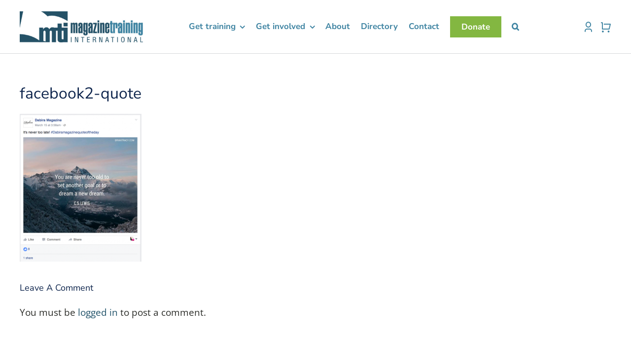

--- FILE ---
content_type: text/html; charset=UTF-8
request_url: https://magazinetraining.com/5-facebook-posts-your-magazine-can-use-today/facebook2-quote/
body_size: 23112
content:
<!DOCTYPE html>
<html class="avada-html-layout-wide avada-html-header-position-top" lang="en-US" prefix="og: http://ogp.me/ns# fb: http://ogp.me/ns/fb#">
<head>
	<meta http-equiv="X-UA-Compatible" content="IE=edge" />
	<meta http-equiv="Content-Type" content="text/html; charset=utf-8"/>
	<meta name="viewport" content="width=device-width, initial-scale=1" />
	<meta name='robots' content='index, follow, max-image-preview:large, max-snippet:-1, max-video-preview:-1' />

	<!-- This site is optimized with the Yoast SEO plugin v26.6 - https://yoast.com/wordpress/plugins/seo/ -->
	<title>facebook2-quote - Magazine Training International</title>
	<link rel="canonical" href="https://magazinetraining.com/5-facebook-posts-your-magazine-can-use-today/facebook2-quote/" />
	<meta property="og:locale" content="en_US" />
	<meta property="og:type" content="article" />
	<meta property="og:title" content="facebook2-quote - Magazine Training International" />
	<meta property="og:url" content="https://magazinetraining.com/5-facebook-posts-your-magazine-can-use-today/facebook2-quote/" />
	<meta property="og:site_name" content="Magazine Training International" />
	<meta property="article:modified_time" content="2024-09-18T01:24:08+00:00" />
	<meta property="og:image" content="https://magazinetraining.com/5-facebook-posts-your-magazine-can-use-today/facebook2-quote" />
	<meta property="og:image:width" content="502" />
	<meta property="og:image:height" content="610" />
	<meta property="og:image:type" content="image/png" />
	<meta name="twitter:card" content="summary_large_image" />
	<script type="application/ld+json" class="yoast-schema-graph">{"@context":"https://schema.org","@graph":[{"@type":"WebPage","@id":"https://magazinetraining.com/5-facebook-posts-your-magazine-can-use-today/facebook2-quote/","url":"https://magazinetraining.com/5-facebook-posts-your-magazine-can-use-today/facebook2-quote/","name":"facebook2-quote - Magazine Training International","isPartOf":{"@id":"https://magazinetraining.com/#website"},"primaryImageOfPage":{"@id":"https://magazinetraining.com/5-facebook-posts-your-magazine-can-use-today/facebook2-quote/#primaryimage"},"image":{"@id":"https://magazinetraining.com/5-facebook-posts-your-magazine-can-use-today/facebook2-quote/#primaryimage"},"thumbnailUrl":"https://magazinetraining.com/wp-content/uploads/2021/02/facebook2-quote.png","datePublished":"2021-02-12T22:58:28+00:00","dateModified":"2024-09-18T01:24:08+00:00","breadcrumb":{"@id":"https://magazinetraining.com/5-facebook-posts-your-magazine-can-use-today/facebook2-quote/#breadcrumb"},"inLanguage":"en-US","potentialAction":[{"@type":"ReadAction","target":["https://magazinetraining.com/5-facebook-posts-your-magazine-can-use-today/facebook2-quote/"]}]},{"@type":"ImageObject","inLanguage":"en-US","@id":"https://magazinetraining.com/5-facebook-posts-your-magazine-can-use-today/facebook2-quote/#primaryimage","url":"https://magazinetraining.com/wp-content/uploads/2021/02/facebook2-quote.png","contentUrl":"https://magazinetraining.com/wp-content/uploads/2021/02/facebook2-quote.png","width":502,"height":610,"caption":"Social media post by Dabira magazine \"You are never too old to set another goal or to dream a new dream.\" CS Lewis"},{"@type":"BreadcrumbList","@id":"https://magazinetraining.com/5-facebook-posts-your-magazine-can-use-today/facebook2-quote/#breadcrumb","itemListElement":[{"@type":"ListItem","position":1,"name":"Home","item":"https://magazinetraining.com/"},{"@type":"ListItem","position":2,"name":"5 Facebook posts your magazine can use today","item":"https://magazinetraining.com/5-facebook-posts-your-magazine-can-use-today/"},{"@type":"ListItem","position":3,"name":"facebook2-quote"}]},{"@type":"WebSite","@id":"https://magazinetraining.com/#website","url":"https://magazinetraining.com/","name":"Magazine Training International","description":"","potentialAction":[{"@type":"SearchAction","target":{"@type":"EntryPoint","urlTemplate":"https://magazinetraining.com/?s={search_term_string}"},"query-input":{"@type":"PropertyValueSpecification","valueRequired":true,"valueName":"search_term_string"}}],"inLanguage":"en-US"}]}</script>
	<!-- / Yoast SEO plugin. -->


<link rel='dns-prefetch' href='//a.omappapi.com' />
<link rel='dns-prefetch' href='//fonts.googleapis.com' />
<link rel="alternate" type="application/rss+xml" title="Magazine Training International &raquo; Feed" href="https://magazinetraining.com/feed/" />
<link rel="alternate" type="application/rss+xml" title="Magazine Training International &raquo; Comments Feed" href="https://magazinetraining.com/comments/feed/" />
<link rel="alternate" type="text/calendar" title="Magazine Training International &raquo; iCal Feed" href="https://magazinetraining.com/events/?ical=1" />
		
		
		
				<link rel="alternate" type="application/rss+xml" title="Magazine Training International &raquo; facebook2-quote Comments Feed" href="https://magazinetraining.com/5-facebook-posts-your-magazine-can-use-today/facebook2-quote/feed/" />
<link rel="alternate" title="oEmbed (JSON)" type="application/json+oembed" href="https://magazinetraining.com/wp-json/oembed/1.0/embed?url=https%3A%2F%2Fmagazinetraining.com%2F5-facebook-posts-your-magazine-can-use-today%2Ffacebook2-quote%2F" />
<link rel="alternate" title="oEmbed (XML)" type="text/xml+oembed" href="https://magazinetraining.com/wp-json/oembed/1.0/embed?url=https%3A%2F%2Fmagazinetraining.com%2F5-facebook-posts-your-magazine-can-use-today%2Ffacebook2-quote%2F&#038;format=xml" />
				
		<meta property="og:locale" content="en_US"/>
		<meta property="og:type" content="article"/>
		<meta property="og:site_name" content="Magazine Training International"/>
		<meta property="og:title" content="facebook2-quote - Magazine Training International"/>
				<meta property="og:url" content="https://magazinetraining.com/5-facebook-posts-your-magazine-can-use-today/facebook2-quote/"/>
													<meta property="article:modified_time" content="2024-09-18T01:24:08-07:00"/>
											<meta property="og:image" content="https://magazinetraining.com/wp-content/uploads/2021/02/logo-x2.jpg"/>
		<meta property="og:image:width" content="750"/>
		<meta property="og:image:height" content="189"/>
		<meta property="og:image:type" content="image/jpeg"/>
				<style id='wp-img-auto-sizes-contain-inline-css' type='text/css'>
img:is([sizes=auto i],[sizes^="auto," i]){contain-intrinsic-size:3000px 1500px}
/*# sourceURL=wp-img-auto-sizes-contain-inline-css */
</style>
<link rel='stylesheet' id='optinmonster-memberpress-css' href='https://magazinetraining.com/wp-content/plugins/optinmonster/assets/dist/css/memberpress.min.css?ver=2.16.22' type='text/css' media='all' />
<link rel='stylesheet' id='givewp-campaign-blocks-fonts-css' href='https://fonts.googleapis.com/css2?family=Inter%3Awght%40400%3B500%3B600%3B700&#038;display=swap&#038;ver=6.9' type='text/css' media='all' />
<link rel='stylesheet' id='mp-theme-css' href='https://magazinetraining.com/wp-content/plugins/memberpress/css/ui/theme.css?ver=1.12.11' type='text/css' media='all' />
<link rel='stylesheet' id='tribe-events-pro-mini-calendar-block-styles-css' href='https://magazinetraining.com/wp-content/plugins/events-calendar-pro/build/css/tribe-events-pro-mini-calendar-block.css?ver=7.7.11' type='text/css' media='all' />
<link rel='stylesheet' id='extended-flat-rate-shipping-woocommerce-css' href='https://magazinetraining.com/wp-content/plugins/advanced-free-flat-shipping-woocommerce/public/css/extended-flat-rate-shipping-woocommerce-public.css?ver=1.6.4.93' type='text/css' media='all' />
<link rel='stylesheet' id='ctct_form_styles-css' href='https://magazinetraining.com/wp-content/plugins/constant-contact-forms/assets/css/style.css?ver=2.15.2' type='text/css' media='all' />
<link rel='stylesheet' id='tgwc-google-font-css' href='https://magazinetraining.com/wp-content/uploads/customize-my-account-page-for-woocommerce/font/font.css?ver=1664907199' type='text/css' media='all' />
<style id='woocommerce-inline-inline-css' type='text/css'>
.woocommerce form .form-row .required { visibility: visible; }
/*# sourceURL=woocommerce-inline-inline-css */
</style>
<link rel='stylesheet' id='give-styles-css' href='https://magazinetraining.com/wp-content/plugins/give/build/assets/dist/css/give.css?ver=4.13.2' type='text/css' media='all' />
<link rel='stylesheet' id='give-donation-summary-style-frontend-css' href='https://magazinetraining.com/wp-content/plugins/give/build/assets/dist/css/give-donation-summary.css?ver=4.13.2' type='text/css' media='all' />
<link rel='stylesheet' id='givewp-design-system-foundation-css' href='https://magazinetraining.com/wp-content/plugins/give/build/assets/dist/css/design-system/foundation.css?ver=1.2.0' type='text/css' media='all' />
<link rel='stylesheet' id='learndash_quiz_front_css-css' href='//magazinetraining.com/wp-content/plugins/sfwd-lms/themes/legacy/templates/learndash_quiz_front.min.css?ver=4.25.7' type='text/css' media='all' />
<link rel='stylesheet' id='dashicons-css' href='https://magazinetraining.com/wp-includes/css/dashicons.min.css?ver=6.9' type='text/css' media='all' />
<link rel='stylesheet' id='learndash-css' href='//magazinetraining.com/wp-content/plugins/sfwd-lms/src/assets/dist/css/styles.css?ver=4.25.7' type='text/css' media='all' />
<link rel='stylesheet' id='jquery-dropdown-css-css' href='//magazinetraining.com/wp-content/plugins/sfwd-lms/assets/css/jquery.dropdown.min.css?ver=4.25.7' type='text/css' media='all' />
<link rel='stylesheet' id='learndash_lesson_video-css' href='//magazinetraining.com/wp-content/plugins/sfwd-lms/themes/legacy/templates/learndash_lesson_video.min.css?ver=4.25.7' type='text/css' media='all' />
<link rel='stylesheet' id='learndash-admin-bar-css' href='https://magazinetraining.com/wp-content/plugins/sfwd-lms/src/assets/dist/css/admin-bar/styles.css?ver=4.25.7' type='text/css' media='all' />
<style id='wpgb-head-inline-css' type='text/css'>
.wp-grid-builder:not(.wpgb-template),.wpgb-facet{opacity:0.01}.wpgb-facet fieldset{margin:0;padding:0;border:none;outline:none;box-shadow:none}.wpgb-facet fieldset:last-child{margin-bottom:40px;}.wpgb-facet fieldset legend.wpgb-sr-only{height:1px;width:1px}
/*# sourceURL=wpgb-head-inline-css */
</style>
<link rel='stylesheet' id='learndash-course-grid-skin-grid-css' href='https://magazinetraining.com/wp-content/plugins/sfwd-lms/includes/course-grid/templates/skins/grid/style.css?ver=4.25.7' type='text/css' media='all' />
<link rel='stylesheet' id='learndash-course-grid-pagination-css' href='https://magazinetraining.com/wp-content/plugins/sfwd-lms/includes/course-grid/templates/pagination/style.css?ver=4.25.7' type='text/css' media='all' />
<link rel='stylesheet' id='learndash-course-grid-filter-css' href='https://magazinetraining.com/wp-content/plugins/sfwd-lms/includes/course-grid/templates/filter/style.css?ver=4.25.7' type='text/css' media='all' />
<link rel='stylesheet' id='learndash-course-grid-card-grid-1-css' href='https://magazinetraining.com/wp-content/plugins/sfwd-lms/includes/course-grid/templates/cards/grid-1/style.css?ver=4.25.7' type='text/css' media='all' />
<link rel='stylesheet' id='if-menu-site-css-css' href='https://magazinetraining.com/wp-content/plugins/if-menu/assets/if-menu-site.css?ver=6.9' type='text/css' media='all' />
<link rel='stylesheet' id='ld-content-cloner-css' href='https://magazinetraining.com/wp-content/plugins/ld-content-cloner/public/css/ld-content-cloner-public.css?ver=1.0.0' type='text/css' media='all' />
<link rel='stylesheet' id='give_recurring_css-css' href='https://magazinetraining.com/wp-content/plugins/give-recurring/assets/css/give-recurring.min.css?ver=2.16.0' type='text/css' media='all' />
<link rel='stylesheet' id='learndash-front-css' href='//magazinetraining.com/wp-content/plugins/sfwd-lms/themes/ld30/assets/css/learndash.min.css?ver=4.25.7' type='text/css' media='all' />
<style id='learndash-front-inline-css' type='text/css'>
		.learndash-wrapper .ld-item-list .ld-item-list-item.ld-is-next,
		.learndash-wrapper .wpProQuiz_content .wpProQuiz_questionListItem label:focus-within {
			border-color: #255268;
		}

		/*
		.learndash-wrapper a:not(.ld-button):not(#quiz_continue_link):not(.ld-focus-menu-link):not(.btn-blue):not(#quiz_continue_link):not(.ld-js-register-account):not(#ld-focus-mode-course-heading):not(#btn-join):not(.ld-item-name):not(.ld-table-list-item-preview):not(.ld-lesson-item-preview-heading),
		 */

		.learndash-wrapper .ld-breadcrumbs a,
		.learndash-wrapper .ld-lesson-item.ld-is-current-lesson .ld-lesson-item-preview-heading,
		.learndash-wrapper .ld-lesson-item.ld-is-current-lesson .ld-lesson-title,
		.learndash-wrapper .ld-primary-color-hover:hover,
		.learndash-wrapper .ld-primary-color,
		.learndash-wrapper .ld-primary-color-hover:hover,
		.learndash-wrapper .ld-primary-color,
		.learndash-wrapper .ld-tabs .ld-tabs-navigation .ld-tab.ld-active,
		.learndash-wrapper .ld-button.ld-button-transparent,
		.learndash-wrapper .ld-button.ld-button-reverse,
		.learndash-wrapper .ld-icon-certificate,
		.learndash-wrapper .ld-login-modal .ld-login-modal-login .ld-modal-heading,
		#wpProQuiz_user_content a,
		.learndash-wrapper .ld-item-list .ld-item-list-item a.ld-item-name:hover,
		.learndash-wrapper .ld-focus-comments__heading-actions .ld-expand-button,
		.learndash-wrapper .ld-focus-comments__heading a,
		.learndash-wrapper .ld-focus-comments .comment-respond a,
		.learndash-wrapper .ld-focus-comment .ld-comment-reply a.comment-reply-link:hover,
		.learndash-wrapper .ld-expand-button.ld-button-alternate {
			color: #255268 !important;
		}

		.learndash-wrapper .ld-focus-comment.bypostauthor>.ld-comment-wrapper,
		.learndash-wrapper .ld-focus-comment.role-group_leader>.ld-comment-wrapper,
		.learndash-wrapper .ld-focus-comment.role-administrator>.ld-comment-wrapper {
			background-color:rgba(37, 82, 104, 0.03) !important;
		}


		.learndash-wrapper .ld-primary-background,
		.learndash-wrapper .ld-tabs .ld-tabs-navigation .ld-tab.ld-active:after {
			background: #255268 !important;
		}



		.learndash-wrapper .ld-course-navigation .ld-lesson-item.ld-is-current-lesson .ld-status-incomplete,
		.learndash-wrapper .ld-focus-comment.bypostauthor:not(.ptype-sfwd-assignment) >.ld-comment-wrapper>.ld-comment-avatar img,
		.learndash-wrapper .ld-focus-comment.role-group_leader>.ld-comment-wrapper>.ld-comment-avatar img,
		.learndash-wrapper .ld-focus-comment.role-administrator>.ld-comment-wrapper>.ld-comment-avatar img {
			border-color: #255268 !important;
		}



		.learndash-wrapper .ld-loading::before {
			border-top:3px solid #255268 !important;
		}

		.learndash-wrapper .ld-button:hover:not([disabled]):not(.ld-button-transparent):not(.ld--ignore-inline-css),
		#learndash-tooltips .ld-tooltip:after,
		#learndash-tooltips .ld-tooltip,
		.ld-tooltip:not(.ld-tooltip--modern) [role="tooltip"],
		.learndash-wrapper .ld-primary-background,
		.learndash-wrapper .btn-join:not(.ld--ignore-inline-css),
		.learndash-wrapper #btn-join:not(.ld--ignore-inline-css),
		.learndash-wrapper .ld-button:not([disabled]):not(.ld-button-reverse):not(.ld-button-transparent):not(.ld--ignore-inline-css),
		.learndash-wrapper .ld-expand-button:not([disabled]),
		.learndash-wrapper .wpProQuiz_content .wpProQuiz_button:not([disabled]):not(.wpProQuiz_button_reShowQuestion):not(.wpProQuiz_button_restartQuiz),
		.learndash-wrapper .wpProQuiz_content .wpProQuiz_button2:not([disabled]),
		.learndash-wrapper .ld-focus .ld-focus-sidebar .ld-course-navigation-heading,
		.learndash-wrapper .ld-focus-comments .form-submit #submit,
		.learndash-wrapper .ld-login-modal input[type='submit']:not([disabled]),
		.learndash-wrapper .ld-login-modal .ld-login-modal-register:not([disabled]),
		.learndash-wrapper .wpProQuiz_content .wpProQuiz_certificate a.btn-blue:not([disabled]),
		.learndash-wrapper .ld-focus .ld-focus-header .ld-user-menu .ld-user-menu-items a:not([disabled]),
		#wpProQuiz_user_content table.wp-list-table thead th,
		#wpProQuiz_overlay_close:not([disabled]),
		.learndash-wrapper .ld-expand-button.ld-button-alternate:not([disabled]) .ld-icon {
			background-color: #255268 !important;
			color: #ffffff;
		}

		.learndash-wrapper .ld-focus .ld-focus-sidebar .ld-focus-sidebar-trigger:not([disabled]):not(:hover):not(:focus) .ld-icon {
			background-color: #255268;
		}

		.learndash-wrapper .ld-focus .ld-focus-sidebar .ld-focus-sidebar-trigger:hover .ld-icon,
		.learndash-wrapper .ld-focus .ld-focus-sidebar .ld-focus-sidebar-trigger:focus .ld-icon {
			border-color: #255268;
			color: #255268;
		}

		.learndash-wrapper .ld-button:focus:not(.ld-button-transparent):not(.ld--ignore-inline-css),
		.learndash-wrapper .btn-join:focus:not(.ld--ignore-inline-css),
		.learndash-wrapper #btn-join:focus:not(.ld--ignore-inline-css),
		.learndash-wrapper .ld-expand-button:focus,
		.learndash-wrapper .wpProQuiz_content .wpProQuiz_button:not(.wpProQuiz_button_reShowQuestion):focus:not(.wpProQuiz_button_restartQuiz),
		.learndash-wrapper .wpProQuiz_content .wpProQuiz_button2:focus,
		.learndash-wrapper .ld-focus-comments .form-submit #submit,
		.learndash-wrapper .ld-login-modal input[type='submit']:focus,
		.learndash-wrapper .ld-login-modal .ld-login-modal-register:focus,
		.learndash-wrapper .wpProQuiz_content .wpProQuiz_certificate a.btn-blue:focus {
			opacity: 0.75; /* Replicates the hover/focus states pre-4.21.3. */
			outline-color: #255268;
		}

		.learndash-wrapper .ld-button:hover:not(.ld-button-transparent):not(.ld--ignore-inline-css),
		.learndash-wrapper .btn-join:hover:not(.ld--ignore-inline-css),
		.learndash-wrapper #btn-join:hover:not(.ld--ignore-inline-css),
		.learndash-wrapper .ld-expand-button:hover,
		.learndash-wrapper .wpProQuiz_content .wpProQuiz_button:not(.wpProQuiz_button_reShowQuestion):hover:not(.wpProQuiz_button_restartQuiz),
		.learndash-wrapper .wpProQuiz_content .wpProQuiz_button2:hover,
		.learndash-wrapper .ld-focus-comments .form-submit #submit,
		.learndash-wrapper .ld-login-modal input[type='submit']:hover,
		.learndash-wrapper .ld-login-modal .ld-login-modal-register:hover,
		.learndash-wrapper .wpProQuiz_content .wpProQuiz_certificate a.btn-blue:hover {
			background-color: #255268; /* Replicates the hover/focus states pre-4.21.3. */
			opacity: 0.85; /* Replicates the hover/focus states pre-4.21.3. */
		}

		.learndash-wrapper .ld-item-list .ld-item-search .ld-closer:focus {
			border-color: #255268;
		}

		.learndash-wrapper .ld-focus .ld-focus-header .ld-user-menu .ld-user-menu-items:before {
			border-bottom-color: #255268 !important;
		}

		.learndash-wrapper .ld-button.ld-button-transparent:hover {
			background: transparent !important;
		}

		.learndash-wrapper .ld-button.ld-button-transparent:focus {
			outline-color: #255268;
		}

		.learndash-wrapper .ld-focus .ld-focus-header .sfwd-mark-complete .learndash_mark_complete_button:not(.ld--ignore-inline-css),
		.learndash-wrapper .ld-focus .ld-focus-header #sfwd-mark-complete #learndash_mark_complete_button,
		.learndash-wrapper .ld-button.ld-button-transparent,
		.learndash-wrapper .ld-button.ld-button-alternate,
		.learndash-wrapper .ld-expand-button.ld-button-alternate {
			background-color:transparent !important;
		}

		.learndash-wrapper .ld-focus-header .ld-user-menu .ld-user-menu-items a,
		.learndash-wrapper .ld-button.ld-button-reverse:hover,
		.learndash-wrapper .ld-alert-success .ld-alert-icon.ld-icon-certificate,
		.learndash-wrapper .ld-alert-warning .ld-button,
		.learndash-wrapper .ld-primary-background.ld-status {
			color:white !important;
		}

		.learndash-wrapper .ld-status.ld-status-unlocked {
			background-color: rgba(37,82,104,0.2) !important;
			color: #255268 !important;
		}

		.learndash-wrapper .wpProQuiz_content .wpProQuiz_addToplist {
			background-color: rgba(37,82,104,0.1) !important;
			border: 1px solid #255268 !important;
		}

		.learndash-wrapper .wpProQuiz_content .wpProQuiz_toplistTable th {
			background: #255268 !important;
		}

		.learndash-wrapper .wpProQuiz_content .wpProQuiz_toplistTrOdd {
			background-color: rgba(37,82,104,0.1) !important;
		}


		.learndash-wrapper .wpProQuiz_content .wpProQuiz_time_limit .wpProQuiz_progress {
			background-color: #255268 !important;
		}
		
		.learndash-wrapper #quiz_continue_link,
		.learndash-wrapper .ld-secondary-background,
		.learndash-wrapper .learndash_mark_complete_button:not(.ld--ignore-inline-css),
		.learndash-wrapper #learndash_mark_complete_button,
		.learndash-wrapper .ld-status-complete,
		.learndash-wrapper .ld-alert-success .ld-button,
		.learndash-wrapper .ld-alert-success .ld-alert-icon {
			background-color: #83b741 !important;
		}

		.learndash-wrapper #quiz_continue_link:focus,
		.learndash-wrapper .learndash_mark_complete_button:focus:not(.ld--ignore-inline-css),
		.learndash-wrapper #learndash_mark_complete_button:focus,
		.learndash-wrapper .ld-alert-success .ld-button:focus {
			outline-color: #83b741;
		}

		.learndash-wrapper .wpProQuiz_content a#quiz_continue_link {
			background-color: #83b741 !important;
		}

		.learndash-wrapper .wpProQuiz_content a#quiz_continue_link:focus {
			outline-color: #83b741;
		}

		.learndash-wrapper .course_progress .sending_progress_bar {
			background: #83b741 !important;
		}

		.learndash-wrapper .wpProQuiz_content .wpProQuiz_button_reShowQuestion:hover, .learndash-wrapper .wpProQuiz_content .wpProQuiz_button_restartQuiz:hover {
			background-color: #83b741 !important;
			opacity: 0.75;
		}

		.learndash-wrapper .wpProQuiz_content .wpProQuiz_button_reShowQuestion:focus,
		.learndash-wrapper .wpProQuiz_content .wpProQuiz_button_restartQuiz:focus {
			outline-color: #83b741;
		}

		.learndash-wrapper .ld-secondary-color-hover:hover,
		.learndash-wrapper .ld-secondary-color,
		.learndash-wrapper .ld-focus .ld-focus-header .sfwd-mark-complete .learndash_mark_complete_button:not(.ld--ignore-inline-css),
		.learndash-wrapper .ld-focus .ld-focus-header #sfwd-mark-complete #learndash_mark_complete_button,
		.learndash-wrapper .ld-focus .ld-focus-header .sfwd-mark-complete:after {
			color: #83b741 !important;
		}

		.learndash-wrapper .ld-secondary-in-progress-icon {
			border-left-color: #83b741 !important;
			border-top-color: #83b741 !important;
		}

		.learndash-wrapper .ld-alert-success {
			border-color: #83b741;
			background-color: transparent !important;
			color: #83b741;
		}

		
		.learndash-wrapper .ld-alert-warning {
			background-color:transparent;
		}

		.learndash-wrapper .ld-status-waiting,
		.learndash-wrapper .ld-alert-warning .ld-alert-icon {
			background-color: #3f84a2 !important;
		}

		.learndash-wrapper .ld-tertiary-color-hover:hover,
		.learndash-wrapper .ld-tertiary-color,
		.learndash-wrapper .ld-alert-warning {
			color: #3f84a2 !important;
		}

		.learndash-wrapper .ld-tertiary-background {
			background-color: #3f84a2 !important;
		}

		.learndash-wrapper .ld-alert-warning {
			border-color: #3f84a2 !important;
		}

		.learndash-wrapper .ld-tertiary-background,
		.learndash-wrapper .ld-alert-warning .ld-alert-icon {
			color:white !important;
		}

		.learndash-wrapper .wpProQuiz_content .wpProQuiz_reviewQuestion li.wpProQuiz_reviewQuestionReview,
		.learndash-wrapper .wpProQuiz_content .wpProQuiz_box li.wpProQuiz_reviewQuestionReview {
			background-color: #3f84a2 !important;
		}

		
/*# sourceURL=learndash-front-inline-css */
</style>
<link rel='stylesheet' id='noty-style-css' href='https://magazinetraining.com/wp-content/plugins/learndash-achievements/lib/noty/noty.css?ver=2.0.3' type='text/css' media='screen' />
<link rel='stylesheet' id='ld-achievements-style-css' href='https://magazinetraining.com/wp-content/plugins/learndash-achievements/dist/css/styles.min.css?ver=2.0.3' type='text/css' media='screen' />
<link rel='stylesheet' id='loftloader-lite-animation-css' href='https://magazinetraining.com/wp-content/plugins/loftloader/assets/css/loftloader.min.css?ver=2025121501' type='text/css' media='all' />
<link rel='stylesheet' id='fusion-dynamic-css-css' href='https://magazinetraining.com/wp-content/uploads/fusion-styles/243629838f29c28db1d96a47f23cf049.min.css?ver=3.12.2' type='text/css' media='all' />
<script type="text/javascript" src="https://magazinetraining.com/wp-includes/js/jquery/jquery.min.js?ver=3.7.1" id="jquery-core-js"></script>
<script type="text/javascript" src="https://magazinetraining.com/wp-content/plugins/advanced-free-flat-shipping-woocommerce/public/js/extended-flat-rate-shipping-woocommerce-public.js?ver=1.6.4.93" id="extended-flat-rate-shipping-woocommerce-js"></script>
<script type="text/javascript" src="https://magazinetraining.com/wp-content/plugins/woocommerce/assets/js/jquery-blockui/jquery.blockUI.min.js?ver=2.7.0-wc.10.4.2" id="wc-jquery-blockui-js" defer="defer" data-wp-strategy="defer"></script>
<script type="text/javascript" id="wc-add-to-cart-js-extra">
/* <![CDATA[ */
var wc_add_to_cart_params = {"ajax_url":"/wp-admin/admin-ajax.php","wc_ajax_url":"/?wc-ajax=%%endpoint%%","i18n_view_cart":"View cart","cart_url":"https://magazinetraining.com/cart/","is_cart":"","cart_redirect_after_add":"no"};
//# sourceURL=wc-add-to-cart-js-extra
/* ]]> */
</script>
<script type="text/javascript" src="https://magazinetraining.com/wp-content/plugins/woocommerce/assets/js/frontend/add-to-cart.min.js?ver=10.4.2" id="wc-add-to-cart-js" defer="defer" data-wp-strategy="defer"></script>
<script type="text/javascript" src="https://magazinetraining.com/wp-content/plugins/woocommerce/assets/js/js-cookie/js.cookie.min.js?ver=2.1.4-wc.10.4.2" id="wc-js-cookie-js" defer="defer" data-wp-strategy="defer"></script>
<script type="text/javascript" id="woocommerce-js-extra">
/* <![CDATA[ */
var woocommerce_params = {"ajax_url":"/wp-admin/admin-ajax.php","wc_ajax_url":"/?wc-ajax=%%endpoint%%","i18n_password_show":"Show password","i18n_password_hide":"Hide password"};
//# sourceURL=woocommerce-js-extra
/* ]]> */
</script>
<script type="text/javascript" src="https://magazinetraining.com/wp-content/plugins/woocommerce/assets/js/frontend/woocommerce.min.js?ver=10.4.2" id="woocommerce-js" defer="defer" data-wp-strategy="defer"></script>
<script type="text/javascript" src="https://magazinetraining.com/wp-content/plugins/ld-content-cloner/public/js/ld-content-cloner-public.js?ver=1.0.0" id="ld-content-cloner-js"></script>
<script type="text/javascript" id="give_recurring_script-js-extra">
/* <![CDATA[ */
var Give_Recurring_Vars = {"email_access":"1","pretty_intervals":{"1":"Every","2":"Every two","3":"Every three","4":"Every four","5":"Every five","6":"Every six"},"pretty_periods":{"day":"Daily","week":"Weekly","month":"Monthly","quarter":"Quarterly","half-year":"Semi-Annually","year":"Yearly"},"messages":{"daily_forbidden":"The selected payment method does not support daily recurring giving. Please select another payment method or supported giving frequency.","confirm_cancel":"Are you sure you want to cancel this subscription?"},"multi_level_message_pre_text":"You have chosen to donate"};
//# sourceURL=give_recurring_script-js-extra
/* ]]> */
</script>
<script type="text/javascript" src="https://magazinetraining.com/wp-content/plugins/give-recurring/assets/js/give-recurring.min.js?ver=2.16.0" id="give_recurring_script-js"></script>
<link rel="https://api.w.org/" href="https://magazinetraining.com/wp-json/" /><link rel="alternate" title="JSON" type="application/json" href="https://magazinetraining.com/wp-json/wp/v2/media/2664" /><link rel="EditURI" type="application/rsd+xml" title="RSD" href="https://magazinetraining.com/xmlrpc.php?rsd" />
<meta name="generator" content="WordPress 6.9" />
<meta name="generator" content="WooCommerce 10.4.2" />
<link rel='shortlink' href='https://magazinetraining.com/?p=2664' />
<meta name="tec-api-version" content="v1"><meta name="tec-api-origin" content="https://magazinetraining.com"><link rel="alternate" href="https://magazinetraining.com/wp-json/tribe/events/v1/" /><meta name="generator" content="Give v4.13.2" />
<noscript><style>.wp-grid-builder .wpgb-card.wpgb-card-hidden .wpgb-card-wrapper{opacity:1!important;visibility:visible!important;transform:none!important}.wpgb-facet {opacity:1!important;pointer-events:auto!important}.wpgb-facet *:not(.wpgb-pagination-facet){display:none}</style></noscript><style type="text/css" id="css-fb-visibility">@media screen and (max-width: 640px){.fusion-no-small-visibility{display:none !important;}body .sm-text-align-center{text-align:center !important;}body .sm-text-align-left{text-align:left !important;}body .sm-text-align-right{text-align:right !important;}body .sm-flex-align-center{justify-content:center !important;}body .sm-flex-align-flex-start{justify-content:flex-start !important;}body .sm-flex-align-flex-end{justify-content:flex-end !important;}body .sm-mx-auto{margin-left:auto !important;margin-right:auto !important;}body .sm-ml-auto{margin-left:auto !important;}body .sm-mr-auto{margin-right:auto !important;}body .fusion-absolute-position-small{position:absolute;top:auto;width:100%;}.awb-sticky.awb-sticky-small{ position: sticky; top: var(--awb-sticky-offset,0); }}@media screen and (min-width: 641px) and (max-width: 1024px){.fusion-no-medium-visibility{display:none !important;}body .md-text-align-center{text-align:center !important;}body .md-text-align-left{text-align:left !important;}body .md-text-align-right{text-align:right !important;}body .md-flex-align-center{justify-content:center !important;}body .md-flex-align-flex-start{justify-content:flex-start !important;}body .md-flex-align-flex-end{justify-content:flex-end !important;}body .md-mx-auto{margin-left:auto !important;margin-right:auto !important;}body .md-ml-auto{margin-left:auto !important;}body .md-mr-auto{margin-right:auto !important;}body .fusion-absolute-position-medium{position:absolute;top:auto;width:100%;}.awb-sticky.awb-sticky-medium{ position: sticky; top: var(--awb-sticky-offset,0); }}@media screen and (min-width: 1025px){.fusion-no-large-visibility{display:none !important;}body .lg-text-align-center{text-align:center !important;}body .lg-text-align-left{text-align:left !important;}body .lg-text-align-right{text-align:right !important;}body .lg-flex-align-center{justify-content:center !important;}body .lg-flex-align-flex-start{justify-content:flex-start !important;}body .lg-flex-align-flex-end{justify-content:flex-end !important;}body .lg-mx-auto{margin-left:auto !important;margin-right:auto !important;}body .lg-ml-auto{margin-left:auto !important;}body .lg-mr-auto{margin-right:auto !important;}body .fusion-absolute-position-large{position:absolute;top:auto;width:100%;}.awb-sticky.awb-sticky-large{ position: sticky; top: var(--awb-sticky-offset,0); }}</style>	<noscript><style>.woocommerce-product-gallery{ opacity: 1 !important; }</style></noscript>
	
		<style type="text/css" media="screen">
			.noty_theme__learndash.noty_type__success {
							background-color: #eff4fb;
				border-bottom: 1px solid#eff4fb;
			 				 color: #2b2c28;
						}
		</style>

		<link rel="icon" href="https://magazinetraining.com/wp-content/uploads/2021/02/cropped-fav-32x32.png" sizes="32x32" />
<link rel="icon" href="https://magazinetraining.com/wp-content/uploads/2021/02/cropped-fav-192x192.png" sizes="192x192" />
<link rel="apple-touch-icon" href="https://magazinetraining.com/wp-content/uploads/2021/02/cropped-fav-180x180.png" />
<meta name="msapplication-TileImage" content="https://magazinetraining.com/wp-content/uploads/2021/02/cropped-fav-270x270.png" />
<style id="loftloader-lite-custom-bg-color">#loftloader-wrapper .loader-section {
	background: #ffffff;
}
</style><style id="loftloader-lite-custom-bg-opacity">#loftloader-wrapper .loader-section {
	opacity: 1;
}
</style><style id="loftloader-lite-custom-loader">#loftloader-wrapper.pl-square #loader span {
	border: 4px solid #255268;
}
</style>		<script type="text/javascript">
			var doc = document.documentElement;
			doc.setAttribute( 'data-useragent', navigator.userAgent );
		</script>
		<!-- Global site tag (gtag.js) - Google Analytics -->
<script async src="https://www.googletagmanager.com/gtag/js?id=UA-112958557-1"></script>
<script>
  window.dataLayer = window.dataLayer || [];
  function gtag(){dataLayer.push(arguments);}
  gtag('js', new Date());

  gtag('config', 'UA-112958557-1');
</script>
	<style id='global-styles-inline-css' type='text/css'>
:root{--wp--preset--aspect-ratio--square: 1;--wp--preset--aspect-ratio--4-3: 4/3;--wp--preset--aspect-ratio--3-4: 3/4;--wp--preset--aspect-ratio--3-2: 3/2;--wp--preset--aspect-ratio--2-3: 2/3;--wp--preset--aspect-ratio--16-9: 16/9;--wp--preset--aspect-ratio--9-16: 9/16;--wp--preset--color--black: #000000;--wp--preset--color--cyan-bluish-gray: #abb8c3;--wp--preset--color--white: #ffffff;--wp--preset--color--pale-pink: #f78da7;--wp--preset--color--vivid-red: #cf2e2e;--wp--preset--color--luminous-vivid-orange: #ff6900;--wp--preset--color--luminous-vivid-amber: #fcb900;--wp--preset--color--light-green-cyan: #7bdcb5;--wp--preset--color--vivid-green-cyan: #00d084;--wp--preset--color--pale-cyan-blue: #8ed1fc;--wp--preset--color--vivid-cyan-blue: #0693e3;--wp--preset--color--vivid-purple: #9b51e0;--wp--preset--color--awb-color-1: rgba(255,255,255,1);--wp--preset--color--awb-color-2: rgba(226,226,226,1);--wp--preset--color--awb-color-3: rgba(131,183,65,1);--wp--preset--color--awb-color-4: rgba(63,132,162,1);--wp--preset--color--awb-color-5: rgba(37,82,104,1);--wp--preset--color--awb-color-6: rgba(51,51,51,1);--wp--preset--color--awb-color-7: rgba(43,44,40,1);--wp--preset--color--awb-color-8: rgba(33,41,52,1);--wp--preset--color--awb-color-custom-10: rgba(101,188,123,1);--wp--preset--color--awb-color-custom-11: rgba(13,36,76,1);--wp--preset--color--awb-color-custom-12: rgba(249,249,251,1);--wp--preset--color--awb-color-custom-13: rgba(74,78,87,1);--wp--preset--color--awb-color-custom-14: rgba(242,243,245,1);--wp--preset--color--awb-color-custom-15: rgba(116,116,116,1);--wp--preset--color--awb-color-custom-16: rgba(33,36,44,1);--wp--preset--color--awb-color-custom-17: rgba(224,222,222,1);--wp--preset--color--awb-color-custom-18: rgba(158,160,164,1);--wp--preset--gradient--vivid-cyan-blue-to-vivid-purple: linear-gradient(135deg,rgb(6,147,227) 0%,rgb(155,81,224) 100%);--wp--preset--gradient--light-green-cyan-to-vivid-green-cyan: linear-gradient(135deg,rgb(122,220,180) 0%,rgb(0,208,130) 100%);--wp--preset--gradient--luminous-vivid-amber-to-luminous-vivid-orange: linear-gradient(135deg,rgb(252,185,0) 0%,rgb(255,105,0) 100%);--wp--preset--gradient--luminous-vivid-orange-to-vivid-red: linear-gradient(135deg,rgb(255,105,0) 0%,rgb(207,46,46) 100%);--wp--preset--gradient--very-light-gray-to-cyan-bluish-gray: linear-gradient(135deg,rgb(238,238,238) 0%,rgb(169,184,195) 100%);--wp--preset--gradient--cool-to-warm-spectrum: linear-gradient(135deg,rgb(74,234,220) 0%,rgb(151,120,209) 20%,rgb(207,42,186) 40%,rgb(238,44,130) 60%,rgb(251,105,98) 80%,rgb(254,248,76) 100%);--wp--preset--gradient--blush-light-purple: linear-gradient(135deg,rgb(255,206,236) 0%,rgb(152,150,240) 100%);--wp--preset--gradient--blush-bordeaux: linear-gradient(135deg,rgb(254,205,165) 0%,rgb(254,45,45) 50%,rgb(107,0,62) 100%);--wp--preset--gradient--luminous-dusk: linear-gradient(135deg,rgb(255,203,112) 0%,rgb(199,81,192) 50%,rgb(65,88,208) 100%);--wp--preset--gradient--pale-ocean: linear-gradient(135deg,rgb(255,245,203) 0%,rgb(182,227,212) 50%,rgb(51,167,181) 100%);--wp--preset--gradient--electric-grass: linear-gradient(135deg,rgb(202,248,128) 0%,rgb(113,206,126) 100%);--wp--preset--gradient--midnight: linear-gradient(135deg,rgb(2,3,129) 0%,rgb(40,116,252) 100%);--wp--preset--font-size--small: 14.25px;--wp--preset--font-size--medium: 20px;--wp--preset--font-size--large: 28.5px;--wp--preset--font-size--x-large: 42px;--wp--preset--font-size--normal: 19px;--wp--preset--font-size--xlarge: 38px;--wp--preset--font-size--huge: 57px;--wp--preset--spacing--20: 0.44rem;--wp--preset--spacing--30: 0.67rem;--wp--preset--spacing--40: 1rem;--wp--preset--spacing--50: 1.5rem;--wp--preset--spacing--60: 2.25rem;--wp--preset--spacing--70: 3.38rem;--wp--preset--spacing--80: 5.06rem;--wp--preset--shadow--natural: 6px 6px 9px rgba(0, 0, 0, 0.2);--wp--preset--shadow--deep: 12px 12px 50px rgba(0, 0, 0, 0.4);--wp--preset--shadow--sharp: 6px 6px 0px rgba(0, 0, 0, 0.2);--wp--preset--shadow--outlined: 6px 6px 0px -3px rgb(255, 255, 255), 6px 6px rgb(0, 0, 0);--wp--preset--shadow--crisp: 6px 6px 0px rgb(0, 0, 0);}:where(.is-layout-flex){gap: 0.5em;}:where(.is-layout-grid){gap: 0.5em;}body .is-layout-flex{display: flex;}.is-layout-flex{flex-wrap: wrap;align-items: center;}.is-layout-flex > :is(*, div){margin: 0;}body .is-layout-grid{display: grid;}.is-layout-grid > :is(*, div){margin: 0;}:where(.wp-block-columns.is-layout-flex){gap: 2em;}:where(.wp-block-columns.is-layout-grid){gap: 2em;}:where(.wp-block-post-template.is-layout-flex){gap: 1.25em;}:where(.wp-block-post-template.is-layout-grid){gap: 1.25em;}.has-black-color{color: var(--wp--preset--color--black) !important;}.has-cyan-bluish-gray-color{color: var(--wp--preset--color--cyan-bluish-gray) !important;}.has-white-color{color: var(--wp--preset--color--white) !important;}.has-pale-pink-color{color: var(--wp--preset--color--pale-pink) !important;}.has-vivid-red-color{color: var(--wp--preset--color--vivid-red) !important;}.has-luminous-vivid-orange-color{color: var(--wp--preset--color--luminous-vivid-orange) !important;}.has-luminous-vivid-amber-color{color: var(--wp--preset--color--luminous-vivid-amber) !important;}.has-light-green-cyan-color{color: var(--wp--preset--color--light-green-cyan) !important;}.has-vivid-green-cyan-color{color: var(--wp--preset--color--vivid-green-cyan) !important;}.has-pale-cyan-blue-color{color: var(--wp--preset--color--pale-cyan-blue) !important;}.has-vivid-cyan-blue-color{color: var(--wp--preset--color--vivid-cyan-blue) !important;}.has-vivid-purple-color{color: var(--wp--preset--color--vivid-purple) !important;}.has-black-background-color{background-color: var(--wp--preset--color--black) !important;}.has-cyan-bluish-gray-background-color{background-color: var(--wp--preset--color--cyan-bluish-gray) !important;}.has-white-background-color{background-color: var(--wp--preset--color--white) !important;}.has-pale-pink-background-color{background-color: var(--wp--preset--color--pale-pink) !important;}.has-vivid-red-background-color{background-color: var(--wp--preset--color--vivid-red) !important;}.has-luminous-vivid-orange-background-color{background-color: var(--wp--preset--color--luminous-vivid-orange) !important;}.has-luminous-vivid-amber-background-color{background-color: var(--wp--preset--color--luminous-vivid-amber) !important;}.has-light-green-cyan-background-color{background-color: var(--wp--preset--color--light-green-cyan) !important;}.has-vivid-green-cyan-background-color{background-color: var(--wp--preset--color--vivid-green-cyan) !important;}.has-pale-cyan-blue-background-color{background-color: var(--wp--preset--color--pale-cyan-blue) !important;}.has-vivid-cyan-blue-background-color{background-color: var(--wp--preset--color--vivid-cyan-blue) !important;}.has-vivid-purple-background-color{background-color: var(--wp--preset--color--vivid-purple) !important;}.has-black-border-color{border-color: var(--wp--preset--color--black) !important;}.has-cyan-bluish-gray-border-color{border-color: var(--wp--preset--color--cyan-bluish-gray) !important;}.has-white-border-color{border-color: var(--wp--preset--color--white) !important;}.has-pale-pink-border-color{border-color: var(--wp--preset--color--pale-pink) !important;}.has-vivid-red-border-color{border-color: var(--wp--preset--color--vivid-red) !important;}.has-luminous-vivid-orange-border-color{border-color: var(--wp--preset--color--luminous-vivid-orange) !important;}.has-luminous-vivid-amber-border-color{border-color: var(--wp--preset--color--luminous-vivid-amber) !important;}.has-light-green-cyan-border-color{border-color: var(--wp--preset--color--light-green-cyan) !important;}.has-vivid-green-cyan-border-color{border-color: var(--wp--preset--color--vivid-green-cyan) !important;}.has-pale-cyan-blue-border-color{border-color: var(--wp--preset--color--pale-cyan-blue) !important;}.has-vivid-cyan-blue-border-color{border-color: var(--wp--preset--color--vivid-cyan-blue) !important;}.has-vivid-purple-border-color{border-color: var(--wp--preset--color--vivid-purple) !important;}.has-vivid-cyan-blue-to-vivid-purple-gradient-background{background: var(--wp--preset--gradient--vivid-cyan-blue-to-vivid-purple) !important;}.has-light-green-cyan-to-vivid-green-cyan-gradient-background{background: var(--wp--preset--gradient--light-green-cyan-to-vivid-green-cyan) !important;}.has-luminous-vivid-amber-to-luminous-vivid-orange-gradient-background{background: var(--wp--preset--gradient--luminous-vivid-amber-to-luminous-vivid-orange) !important;}.has-luminous-vivid-orange-to-vivid-red-gradient-background{background: var(--wp--preset--gradient--luminous-vivid-orange-to-vivid-red) !important;}.has-very-light-gray-to-cyan-bluish-gray-gradient-background{background: var(--wp--preset--gradient--very-light-gray-to-cyan-bluish-gray) !important;}.has-cool-to-warm-spectrum-gradient-background{background: var(--wp--preset--gradient--cool-to-warm-spectrum) !important;}.has-blush-light-purple-gradient-background{background: var(--wp--preset--gradient--blush-light-purple) !important;}.has-blush-bordeaux-gradient-background{background: var(--wp--preset--gradient--blush-bordeaux) !important;}.has-luminous-dusk-gradient-background{background: var(--wp--preset--gradient--luminous-dusk) !important;}.has-pale-ocean-gradient-background{background: var(--wp--preset--gradient--pale-ocean) !important;}.has-electric-grass-gradient-background{background: var(--wp--preset--gradient--electric-grass) !important;}.has-midnight-gradient-background{background: var(--wp--preset--gradient--midnight) !important;}.has-small-font-size{font-size: var(--wp--preset--font-size--small) !important;}.has-medium-font-size{font-size: var(--wp--preset--font-size--medium) !important;}.has-large-font-size{font-size: var(--wp--preset--font-size--large) !important;}.has-x-large-font-size{font-size: var(--wp--preset--font-size--x-large) !important;}
/*# sourceURL=global-styles-inline-css */
</style>
</head>

<body class="attachment wp-singular attachment-template-default single single-attachment postid-2664 attachmentid-2664 attachment-png wp-theme-Avada theme-Avada give-recurring woocommerce-no-js tribe-no-js give-avada ctct-Avada fusion-image-hovers fusion-pagination-sizing fusion-button_type-flat fusion-button_span-no fusion-button_gradient-linear avada-image-rollover-circle-yes avada-image-rollover-yes avada-image-rollover-direction-fade loftloader-lite-enabled fusion-body ltr fusion-sticky-header no-tablet-sticky-header no-mobile-sticky-header no-mobile-slidingbar no-mobile-totop fusion-disable-outline fusion-sub-menu-fade mobile-logo-pos-left layout-wide-mode avada-has-boxed-modal-shadow- layout-scroll-offset-full avada-has-zero-margin-offset-top fusion-top-header menu-text-align-center fusion-woo-product-design-classic fusion-woo-shop-page-columns-4 fusion-woo-related-columns-4 fusion-woo-archive-page-columns-3 avada-has-woo-gallery-disabled woo-sale-badge-circle woo-outofstock-badge-top_bar mobile-menu-design-classic fusion-show-pagination-text fusion-header-layout-v3 avada-responsive avada-footer-fx-none avada-menu-highlight-style-bar fusion-search-form-clean fusion-main-menu-search-overlay fusion-avatar-circle avada-dropdown-styles avada-blog-layout-large avada-blog-archive-layout-large avada-ec-not-100-width avada-ec-meta-layout-sidebar avada-header-shadow-no avada-menu-icon-position-left avada-has-megamenu-shadow avada-has-mobile-menu-search avada-has-main-nav-search-icon avada-has-megamenu-item-divider avada-has-breadcrumb-mobile-hidden avada-has-titlebar-hide avada-header-border-color-full-transparent avada-has-transparent-timeline_color avada-has-pagination-width_height avada-flyout-menu-direction-fade avada-ec-views-v2 tgwc-woocommerce-customize-my-account" data-awb-post-id="2664"><div id="loftloader-wrapper" class="pl-square" data-show-close-time="5000" data-max-load-time="0"><div class="loader-section section-fade"></div><div class="loader-inner"><div id="loader"><span></span></div></div><div class="loader-close-button" style="display: none;"><span class="screen-reader-text">Close</span></div></div>
		<a class="skip-link screen-reader-text" href="#content">Skip to content</a>

	<div id="boxed-wrapper">
		
		<div id="wrapper" class="fusion-wrapper">
			<div id="home" style="position:relative;top:-1px;"></div>
												<div class="fusion-tb-header"><div class="fusion-fullwidth fullwidth-box fusion-builder-row-1 fusion-flex-container sticky-header nonhundred-percent-fullwidth non-hundred-percent-height-scrolling fusion-sticky-container fusion-custom-z-index" style="--awb-border-sizes-bottom:1px;--awb-border-color:#d6d8da;--awb-border-radius-top-left:0px;--awb-border-radius-top-right:0px;--awb-border-radius-bottom-right:0px;--awb-border-radius-bottom-left:0px;--awb-z-index:9999;--awb-padding-top:20px;--awb-padding-bottom:20px;--awb-padding-top-small:0px;--awb-padding-bottom-small:0px;--awb-min-height:80px;--awb-background-color:#ffffff;--awb-flex-wrap:wrap;" data-transition-offset="250" data-scroll-offset="0" data-sticky-medium-visibility="1" data-sticky-large-visibility="1" ><div class="fusion-builder-row fusion-row fusion-flex-align-items-center fusion-flex-content-wrap" style="max-width:1248px;margin-left: calc(-4% / 2 );margin-right: calc(-4% / 2 );"><div class="fusion-layout-column fusion_builder_column fusion-builder-column-0 fusion_builder_column_1_4 1_4 fusion-flex-column" style="--awb-bg-size:cover;--awb-width-large:25%;--awb-margin-top-large:0px;--awb-spacing-right-large:3.84%;--awb-margin-bottom-large:0px;--awb-spacing-left-large:7.68%;--awb-width-medium:65%;--awb-order-medium:1;--awb-spacing-right-medium:1.4769230769231%;--awb-spacing-left-medium:2.9538461538462%;--awb-width-small:55%;--awb-order-small:1;--awb-spacing-right-small:1.7454545454545%;--awb-spacing-left-small:3.4909090909091%;"><div class="fusion-column-wrapper fusion-column-has-shadow fusion-flex-justify-content-center fusion-content-layout-column"><div class="fusion-image-element sm-text-align-left" style="--awb-sticky-max-width:190px;--awb-max-width:250px;--awb-caption-title-font-family:var(--h2_typography-font-family);--awb-caption-title-font-weight:var(--h2_typography-font-weight);--awb-caption-title-font-style:var(--h2_typography-font-style);--awb-caption-title-size:var(--h2_typography-font-size);--awb-caption-title-transform:var(--h2_typography-text-transform);--awb-caption-title-line-height:var(--h2_typography-line-height);--awb-caption-title-letter-spacing:var(--h2_typography-letter-spacing);"><span class=" has-fusion-standard-logo fusion-imageframe imageframe-none imageframe-1 hover-type-none"><a class="fusion-no-lightbox" href="https://magazinetraining.com/" target="_self"><img fetchpriority="high" decoding="async" src="https://magazinetraining.com/wp-content/uploads/2021/02/logo-x2.jpg" srcset="https://magazinetraining.com/wp-content/uploads/2021/02/logo-x2.jpg 1x, https://magazinetraining.com/wp-content/uploads/2021/02/logo-x2.jpg 2x" style="max-height:189px;height:auto;" retina_url="https://magazinetraining.com/wp-content/uploads/2021/02/logo-x2.jpg" width="750" height="189" class="img-responsive fusion-standard-logo" alt="Magazine Training International Logo" /></a></span></div></div></div><div class="fusion-layout-column fusion_builder_column fusion-builder-column-1 fusion-flex-column" style="--awb-bg-size:cover;--awb-width-large:63%;--awb-margin-top-large:0px;--awb-spacing-right-large:0.76190476190476%;--awb-margin-bottom-large:0px;--awb-spacing-left-large:0%;--awb-width-medium:5%;--awb-order-medium:0;--awb-spacing-right-medium:9.6%;--awb-spacing-left-medium:0%;--awb-width-small:10%;--awb-order-small:0;--awb-spacing-right-small:20px;--awb-spacing-left-small:0%;"><div class="fusion-column-wrapper fusion-column-has-shadow fusion-flex-justify-content-center fusion-content-layout-column"><nav class="awb-menu awb-menu_row awb-menu_em-hover mobile-mode-collapse-to-button awb-menu_icons-left awb-menu_dc-yes mobile-trigger-fullwidth-off awb-menu_mobile-toggle awb-menu_indent-left mobile-size-full-absolute loading mega-menu-loading awb-menu_desktop awb-menu_dropdown awb-menu_expand-right awb-menu_transition-slide_up" style="--awb-font-size:17px;--awb-transition-time:204;--awb-text-transform:none;--awb-gap:1.7vw;--awb-align-items:center;--awb-justify-content:center;--awb-color:#3f84a2;--awb-active-color:#83b741;--awb-active-border-color:rgba(13,36,76,0.25);--awb-submenu-color:#4c4c4c;--awb-submenu-bg:#eff4fb;--awb-submenu-sep-color:#e0ecf9;--awb-submenu-items-padding-top:8px;--awb-submenu-items-padding-bottom:8px;--awb-submenu-items-padding-left:35px;--awb-submenu-border-radius-top-left:8px;--awb-submenu-border-radius-top-right:8px;--awb-submenu-border-radius-bottom-right:8px;--awb-submenu-border-radius-bottom-left:8px;--awb-submenu-active-color:#83b741;--awb-submenu-space:25px;--awb-submenu-font-size:16px;--awb-submenu-text-transform:none;--awb-submenu-max-width:300px;--awb-icons-hover-color:#0d244c;--awb-main-justify-content:flex-start;--awb-mobile-bg:#eff4fb;--awb-mobile-color:#3f84a2;--awb-mobile-nav-items-height:55;--awb-mobile-active-bg:#eff4fb;--awb-mobile-active-color:#83b741;--awb-mobile-trigger-font-size:18px;--awb-trigger-padding-top:0px;--awb-trigger-padding-right:0px;--awb-trigger-padding-bottom:0px;--awb-trigger-padding-left:0px;--awb-mobile-trigger-color:#255268;--awb-mobile-nav-trigger-bottom-margin:31px;--awb-mobile-font-size:18px;--awb-mobile-sep-color:rgba(63,132,162,0.1);--awb-mobile-justify:flex-start;--awb-mobile-caret-left:auto;--awb-mobile-caret-right:0;--awb-box-shadow:0px 0px 15px -2px rgba(0,0,0,0.06);;--awb-fusion-font-family-typography:&quot;Nunito Sans&quot;;--awb-fusion-font-style-typography:normal;--awb-fusion-font-weight-typography:700;--awb-fusion-font-family-submenu-typography:&quot;Nunito Sans&quot;;--awb-fusion-font-style-submenu-typography:normal;--awb-fusion-font-weight-submenu-typography:400;--awb-fusion-font-family-mobile-typography:&quot;Nunito Sans&quot;;--awb-fusion-font-style-mobile-typography:normal;--awb-fusion-font-weight-mobile-typography:700;" aria-label="Main Menu" data-breakpoint="1024" data-count="0" data-transition-type="center" data-transition-time="204" data-expand="right"><div class="awb-menu__search-overlay">		<form role="search" class="searchform fusion-search-form  fusion-search-form-clean" method="get" action="https://magazinetraining.com/">
			<div class="fusion-search-form-content">

				
				<div class="fusion-search-field search-field">
					<label><span class="screen-reader-text">Search for:</span>
													<input type="search" value="" name="s" class="s" placeholder="Search..." required aria-required="true" aria-label="Search..."/>
											</label>
				</div>
				<div class="fusion-search-button search-button">
					<input type="submit" class="fusion-search-submit searchsubmit" aria-label="Search" value="&#xf002;" />
									</div>

				
			</div>


			
		</form>
		<div class="fusion-search-spacer"></div><a href="#" role="button" aria-label="Close Search" class="fusion-close-search"></a></div><button type="button" class="awb-menu__m-toggle awb-menu__m-toggle_no-text" aria-expanded="false" aria-controls="menu-main-menu"><span class="awb-menu__m-toggle-inner"><span class="collapsed-nav-text"><span class="screen-reader-text">Toggle Navigation</span></span><span class="awb-menu__m-collapse-icon awb-menu__m-collapse-icon_no-text"><span class="awb-menu__m-collapse-icon-open awb-menu__m-collapse-icon-open_no-text retail-mobile-open"></span><span class="awb-menu__m-collapse-icon-close awb-menu__m-collapse-icon-close_no-text retail-mobile-close"></span></span></span></button><ul id="menu-main-menu" class="fusion-menu awb-menu__main-ul awb-menu__main-ul_row"><li  id="menu-item-6521"  class="menu-item menu-item-type-post_type menu-item-object-page menu-item-has-children menu-item-6521 awb-menu__li awb-menu__main-li awb-menu__main-li_regular fusion-megamenu-menu "  data-item-id="6521"><span class="awb-menu__main-background-default awb-menu__main-background-default_center"></span><span class="awb-menu__main-background-active awb-menu__main-background-active_center"></span><a  href="https://magazinetraining.com/publisher/" class="awb-menu__main-a awb-menu__main-a_regular"><span class="menu-text">Get training</span><span class="awb-menu__open-nav-submenu-hover"></span></a><button type="button" aria-label="Open submenu of Get training" aria-expanded="false" class="awb-menu__open-nav-submenu_mobile awb-menu__open-nav-submenu_main"></button><div class="fusion-megamenu-wrapper fusion-columns-3 columns-per-row-3 columns-3 col-span-12 fusion-megamenu-fullwidth fusion-megamenu-width-site-width"><div class="row"><div class="fusion-megamenu-holder" style="width:1200px;" data-width="1200px"><ul class="fusion-megamenu"><li  id="menu-item-7587"  class="menu-item menu-item-type-post_type_archive menu-item-object-tribe_events menu-item-has-children menu-item-7587 awb-menu__li fusion-megamenu-submenu menu-item-has-link fusion-megamenu-columns-3 col-lg-4 col-md-4 col-sm-4" ><div class='fusion-megamenu-title'><a class="awb-justify-title" href="https://magazinetraining.com/events/">Learn with others</a></div><ul class="sub-menu deep-level"><li  id="menu-item-7612"  class="menu-item menu-item-type-taxonomy menu-item-object-tribe_events_cat menu-item-7612 awb-menu__li" ><a  href="https://magazinetraining.com/events/category/conferences/" class="awb-menu__sub-a"><span><span class="fusion-megamenu-bullet"></span>Conferences</span></a></li><li  id="menu-item-7611"  class="menu-item menu-item-type-taxonomy menu-item-object-tribe_events_cat menu-item-7611 awb-menu__li" ><a  href="https://magazinetraining.com/events/category/online-courses/" class="awb-menu__sub-a"><span><span class="fusion-megamenu-bullet"></span>Online courses</span></a></li><li  id="menu-item-7610"  class="menu-item menu-item-type-taxonomy menu-item-object-tribe_events_cat menu-item-7610 awb-menu__li" ><a  href="https://magazinetraining.com/events/category/webinars/" class="awb-menu__sub-a"><span><span class="fusion-megamenu-bullet"></span>Live workshops</span></a></li><li  id="menu-item-6999"  class="menu-item menu-item-type-post_type_archive menu-item-object-tribe_events menu-item-6999 awb-menu__li" ><a  href="https://magazinetraining.com/events/" class="awb-menu__sub-a"><span><span class="fusion-megamenu-bullet"></span>All upcoming training</span></a></li></ul></li><li  id="menu-item-7609"  class="menu-item menu-item-type-post_type menu-item-object-page menu-item-has-children menu-item-7609 awb-menu__li fusion-megamenu-submenu menu-item-has-link fusion-megamenu-columns-3 col-lg-4 col-md-4 col-sm-4" ><div class='fusion-megamenu-title'><a class="awb-justify-title" href="https://magazinetraining.com/store/">Learn on your own</a></div><ul class="sub-menu deep-level"><li  id="menu-item-7618"  class="menu-item menu-item-type-taxonomy menu-item-object-product_cat menu-item-7618 awb-menu__li" ><a  href="https://magazinetraining.com/product-category/manuals/" class="awb-menu__sub-a"><span><span class="fusion-megamenu-bullet"></span>Manuals</span></a></li><li  id="menu-item-7615"  class="menu-item menu-item-type-taxonomy menu-item-object-product_cat menu-item-7615 awb-menu__li" ><a  href="https://magazinetraining.com/product-category/books/" class="awb-menu__sub-a"><span><span class="fusion-megamenu-bullet"></span>Books</span></a></li><li  id="menu-item-7616"  class="menu-item menu-item-type-taxonomy menu-item-object-product_cat menu-item-7616 awb-menu__li" ><a  href="https://magazinetraining.com/product-category/e-books/" class="awb-menu__sub-a"><span><span class="fusion-megamenu-bullet"></span>E-books</span></a></li><li  id="menu-item-7619"  class="menu-item menu-item-type-taxonomy menu-item-object-product_cat menu-item-7619 awb-menu__li" ><a  href="https://magazinetraining.com/product-category/on-demand-workshops/" class="awb-menu__sub-a"><span><span class="fusion-megamenu-bullet"></span>On-demand workshops</span></a></li><li  id="menu-item-20610"  class="menu-item menu-item-type-taxonomy menu-item-object-product_cat menu-item-20610 awb-menu__li" ><a  href="https://magazinetraining.com/product-category/online-course/" class="awb-menu__sub-a"><span><span class="fusion-megamenu-bullet"></span>Self-guided online courses</span></a></li><li  id="menu-item-7620"  class="menu-item menu-item-type-taxonomy menu-item-object-product_cat menu-item-7620 awb-menu__li" ><a  href="https://magazinetraining.com/product-category/videos/" class="awb-menu__sub-a"><span><span class="fusion-megamenu-bullet"></span>Videos</span></a></li><li  id="menu-item-6516"  class="menu-item menu-item-type-taxonomy menu-item-object-product_cat menu-item-6516 awb-menu__li" ><a  href="https://magazinetraining.com/product-category/samples/" class="awb-menu__sub-a"><span><span class="fusion-megamenu-bullet"></span>Samples</span></a></li><li  id="menu-item-11044"  class="menu-item menu-item-type-taxonomy menu-item-object-product_cat menu-item-11044 awb-menu__li" ><a  href="https://magazinetraining.com/product-category/audio/" class="awb-menu__sub-a"><span><span class="fusion-megamenu-bullet"></span>Audio</span></a></li></ul></li><li  id="menu-item-7613"  class="menu-item menu-item-type-post_type menu-item-object-page menu-item-has-children menu-item-7613 awb-menu__li fusion-megamenu-submenu menu-item-has-link fusion-megamenu-columns-3 col-lg-4 col-md-4 col-sm-4" ><div class='fusion-megamenu-title'><a class="awb-justify-title" href="https://magazinetraining.com/blog/">Blog</a></div><ul class="sub-menu deep-level"><li  id="menu-item-13358"  class="menu-item menu-item-type-taxonomy menu-item-object-category menu-item-13358 awb-menu__li" ><a  href="https://magazinetraining.com/category/magazine-publishing/" class="awb-menu__sub-a"><span><span class="fusion-megamenu-bullet"></span>Magazine publishing</span></a></li><li  id="menu-item-13359"  class="menu-item menu-item-type-taxonomy menu-item-object-category menu-item-13359 awb-menu__li" ><a  href="https://magazinetraining.com/category/mti-news/" class="awb-menu__sub-a"><span><span class="fusion-megamenu-bullet"></span>MTI news</span></a></li><li  id="menu-item-13360"  class="menu-item menu-item-type-taxonomy menu-item-object-category menu-item-13360 awb-menu__li" ><a  href="https://magazinetraining.com/category/mti-trainers/" class="awb-menu__sub-a"><span><span class="fusion-megamenu-bullet"></span>MTI trainers</span></a></li><li  id="menu-item-13361"  class="menu-item menu-item-type-taxonomy menu-item-object-category menu-item-13361 awb-menu__li" ><a  href="https://magazinetraining.com/category/tips/" class="awb-menu__sub-a"><span><span class="fusion-megamenu-bullet"></span>Tips</span></a></li></ul></li></ul></div><div style="clear:both;"></div></div></div></li><li  id="menu-item-6548"  class="menu-item menu-item-type-post_type menu-item-object-page menu-item-has-children menu-item-6548 awb-menu__li awb-menu__main-li awb-menu__main-li_regular"  data-item-id="6548"><span class="awb-menu__main-background-default awb-menu__main-background-default_center"></span><span class="awb-menu__main-background-active awb-menu__main-background-active_center"></span><a  href="https://magazinetraining.com/ministry-partner/" class="awb-menu__main-a awb-menu__main-a_regular"><span class="menu-text">Get involved</span><span class="awb-menu__open-nav-submenu-hover"></span></a><button type="button" aria-label="Open submenu of Get involved" aria-expanded="false" class="awb-menu__open-nav-submenu_mobile awb-menu__open-nav-submenu_main"></button><ul class="awb-menu__sub-ul awb-menu__sub-ul_main"><li  id="menu-item-7138"  class="menu-item menu-item-type-post_type menu-item-object-page menu-item-7138 awb-menu__li awb-menu__sub-li" ><a  href="https://magazinetraining.com/serve/" class="awb-menu__sub-a"><span>Serve with MTI</span></a></li></ul></li><li  id="menu-item-6505"  class="menu-item menu-item-type-post_type menu-item-object-page menu-item-6505 awb-menu__li awb-menu__main-li awb-menu__main-li_regular"  data-item-id="6505"><span class="awb-menu__main-background-default awb-menu__main-background-default_center"></span><span class="awb-menu__main-background-active awb-menu__main-background-active_center"></span><a  href="https://magazinetraining.com/about/" class="awb-menu__main-a awb-menu__main-a_regular"><span class="menu-text">About</span></a></li><li  id="menu-item-5807"  class="menu-item menu-item-type-post_type_archive menu-item-object-magazine-directory menu-item-5807 awb-menu__li awb-menu__main-li awb-menu__main-li_regular"  data-item-id="5807"><span class="awb-menu__main-background-default awb-menu__main-background-default_center"></span><span class="awb-menu__main-background-active awb-menu__main-background-active_center"></span><a  href="https://magazinetraining.com/magazine-directory/" class="awb-menu__main-a awb-menu__main-a_regular"><span class="menu-text">Directory</span></a></li><li  id="menu-item-7432"  class="menu-item menu-item-type-post_type menu-item-object-page menu-item-7432 awb-menu__li awb-menu__main-li awb-menu__main-li_regular"  data-item-id="7432"><span class="awb-menu__main-background-default awb-menu__main-background-default_center"></span><span class="awb-menu__main-background-active awb-menu__main-background-active_center"></span><a  href="https://magazinetraining.com/contact/" class="awb-menu__main-a awb-menu__main-a_regular"><span class="menu-text">Contact</span></a></li><li  id="menu-item-6574"  class="menu-item menu-item-type-post_type menu-item-object-page menu-item-6574 awb-menu__li awb-menu__main-li awb-menu__li_button"  data-item-id="6574"><a  href="https://magazinetraining.com/give-now/" class="awb-menu__main-a awb-menu__main-a_button"><span class="menu-text fusion-button button-default button-large">Donate</span></a></li><li  id="menu-item-11926"  class="menu-item menu-item-type-custom menu-item-object-custom custom-menu-search awb-menu__li_search-overlay menu-item-11926 awb-menu__li awb-menu__main-li awb-menu__main-li_regular"  data-item-id="11926"><span class="awb-menu__main-background-default awb-menu__main-background-default_center"></span><span class="awb-menu__main-background-active awb-menu__main-background-active_center"></span><a class="awb-menu__main-a awb-menu__main-a_regular fusion-main-menu-icon awb-menu__overlay-search-trigger trigger-overlay" href="#" aria-label="Search" data-title="Search" title="Search" role="button" aria-expanded="false"></a><div class="awb-menu__search-inline awb-menu__search-inline_no-desktop">		<form role="search" class="searchform fusion-search-form  fusion-search-form-clean" method="get" action="https://magazinetraining.com/">
			<div class="fusion-search-form-content">

				
				<div class="fusion-search-field search-field">
					<label><span class="screen-reader-text">Search for:</span>
													<input type="search" value="" name="s" class="s" placeholder="Search..." required aria-required="true" aria-label="Search..."/>
											</label>
				</div>
				<div class="fusion-search-button search-button">
					<input type="submit" class="fusion-search-submit searchsubmit" aria-label="Search" value="&#xf002;" />
									</div>

				
			</div>


			
		</form>
		<div class="fusion-search-spacer"></div><a href="#" role="button" aria-label="Close Search" class="fusion-close-search"></a></div></li></ul></nav></div></div><div class="fusion-layout-column fusion_builder_column fusion-builder-column-2 fusion-flex-column" style="--awb-bg-size:cover;--awb-width-large:12%;--awb-margin-top-large:0px;--awb-spacing-right-large:16%;--awb-margin-bottom-large:0px;--awb-spacing-left-large:8%;--awb-width-medium:30%;--awb-order-medium:2;--awb-spacing-right-medium:6.4%;--awb-spacing-left-medium:3.2%;--awb-width-small:35%;--awb-order-small:2;--awb-spacing-right-small:5.4857142857143%;--awb-spacing-left-small:2.7428571428571%;"><div class="fusion-column-wrapper fusion-column-has-shadow fusion-flex-justify-content-flex-start fusion-content-layout-column"><nav class="awb-menu awb-menu_row awb-menu_em-hover mobile-mode-collapse-to-button awb-menu_icons-left awb-menu_dc-no mobile-trigger-fullwidth-off awb-menu_mobile-toggle awb-menu_indent-left mobile-size-full-absolute loading mega-menu-loading awb-menu_desktop awb-menu_dropdown awb-menu_expand-right awb-menu_transition-fade" style="--awb-transition-time:204;--awb-text-transform:none;--awb-gap:12px;--awb-justify-content:flex-end;--awb-color:#3f84a2;--awb-active-color:#83b741;--awb-submenu-color:#4c4c4c;--awb-submenu-bg:#eff4fb;--awb-submenu-sep-color:#e0ecf9;--awb-submenu-border-radius-top-left:8px;--awb-submenu-border-radius-top-right:8px;--awb-submenu-border-radius-bottom-right:8px;--awb-submenu-border-radius-bottom-left:8px;--awb-submenu-active-color:#83b741;--awb-submenu-space:8px;--awb-submenu-font-size:16px;--awb-submenu-text-transform:none;--awb-submenu-max-width:265px;--awb-icons-size:23;--awb-icons-color:#3f84a2;--awb-icons-hover-color:#83b741;--awb-main-justify-content:flex-start;--awb-mobile-nav-button-align-hor:flex-end;--awb-mobile-nav-items-height:55;--awb-mobile-active-bg:#65bc7b;--awb-mobile-active-color:#ffffff;--awb-mobile-trigger-font-size:25px;--awb-mobile-trigger-color:#000000;--awb-mobile-nav-trigger-bottom-margin:20px;--awb-mobile-sep-color:#ffffff;--awb-mobile-justify:flex-start;--awb-mobile-caret-left:auto;--awb-mobile-caret-right:0;--awb-box-shadow:0px 0px 15px -2px rgba(0,0,0,0.06);;--awb-fusion-font-family-typography:inherit;--awb-fusion-font-style-typography:normal;--awb-fusion-font-weight-typography:400;--awb-fusion-font-family-submenu-typography:&quot;Nunito Sans&quot;;--awb-fusion-font-style-submenu-typography:normal;--awb-fusion-font-weight-submenu-typography:400;--awb-fusion-font-family-mobile-typography:inherit;--awb-fusion-font-style-mobile-typography:normal;--awb-fusion-font-weight-mobile-typography:400;" aria-label="Header - Pull Right Icons" data-breakpoint="0" data-count="1" data-transition-type="fade" data-transition-time="204" data-expand="right"><ul id="menu-header-pull-right-icons" class="fusion-menu awb-menu__main-ul awb-menu__main-ul_row"><li  id="menu-item-8782"  class="menu-item menu-item-type-post_type menu-item-object-page menu-item-8782 awb-menu__li awb-menu__main-li awb-menu__main-li_regular"  data-item-id="8782"><span class="awb-menu__main-background-default awb-menu__main-background-default_fade"></span><span class="awb-menu__main-background-active awb-menu__main-background-active_fade"></span><a  href="https://magazinetraining.com/my-account/" class="awb-menu__main-a awb-menu__main-a_regular awb-menu__main-a_icon-only fusion-flex-link"><span class="awb-menu__i awb-menu__i_main fusion-megamenu-icon"><i class="glyphicon retail-user-3-line" aria-hidden="true"></i></span><span class="menu-text"><span class="menu-title menu-title_no-desktop">My account</span></span></a></li><li  id="menu-item-8625"  class="menu-item menu-item-type-custom menu-item-object-custom empty-cart fusion-widget-cart fusion-menu-cart avada-main-menu-cart fusion-menu-cart-hide-empty-counter fusion-counter-badge menu-item-8625 awb-menu__li awb-menu__main-li awb-menu__main-li_regular"  data-item-id="8625"><span class="awb-menu__main-background-default awb-menu__main-background-default_fade"></span><span class="awb-menu__main-background-active awb-menu__main-background-active_fade"></span><a href="https://magazinetraining.com/cart/" class="awb-menu__main-a awb-menu__main-a_regular awb-menu__main-a_icon-only fusion-flex-link"><span class="awb-menu__i awb-menu__i_main"><i class="glyphicon retail-shopping-cart-line" aria-hidden="true"></i></span><span class="menu-text menu-text_no-desktop">WooCommerce Cart</span><span class="fusion-widget-cart-number" style="background-color:#255268;border-color:#ffffff;color:#ffffff;" data-digits="1" data-cart-count="0">0</span><span class="awb-menu__open-nav-submenu-hover"></span></a><ul class="awb-menu__sub-ul awb-menu__sub-ul_main sub-menu avada-custom-menu-item-contents fusion-menu-cart-items avada-custom-menu-item-contents-empty"></ul></li></ul></nav></div></div></div></div>
</div>		<div id="sliders-container" class="fusion-slider-visibility">
					</div>
											
			
						<main id="main" class="clearfix ">
				<div class="fusion-row" style="">

<section id="content" style="width: 100%;">
	
					<article id="post-2664" class="post post-2664 attachment type-attachment status-inherit hentry">
						
				
															<h1 class="entry-title fusion-post-title">facebook2-quote</h1>										<div class="post-content">
				<p class="attachment"><a data-rel="iLightbox[postimages]" data-title="" data-caption="" href='https://magazinetraining.com/wp-content/uploads/2021/02/facebook2-quote.png'><img decoding="async" width="247" height="300" src="https://magazinetraining.com/wp-content/uploads/2021/02/facebook2-quote-247x300.png" class="attachment-medium size-medium" alt="Social media post by Dabira magazine &quot;You are never too old to set another goal or to dream a new dream.&quot; CS Lewis" srcset="https://magazinetraining.com/wp-content/uploads/2021/02/facebook2-quote-247x300.png 247w, https://magazinetraining.com/wp-content/uploads/2021/02/facebook2-quote-500x608.png 500w, https://magazinetraining.com/wp-content/uploads/2021/02/facebook2-quote.png 502w" sizes="(max-width: 247px) 100vw, 247px" /></a></p>
							</div>

												<span class="vcard rich-snippet-hidden"><span class="fn"><a href="https://magazinetraining.com/author/mti_admin/" title="Posts by MTI" rel="author">MTI</a></span></span><span class="updated rich-snippet-hidden">2024-09-17T19:24:08-06:00</span>																								
													


		<div id="respond" class="comment-respond">
		<h2 id="reply-title" class="comment-reply-title">Leave A Comment <small><a rel="nofollow" id="cancel-comment-reply-link" href="/5-facebook-posts-your-magazine-can-use-today/facebook2-quote/#respond" style="display:none;">Cancel reply</a></small></h2><p class="must-log-in">You must be <a href="https://magazinetraining.com/wp-login.php?redirect_to=https%3A%2F%2Fmagazinetraining.com%2F5-facebook-posts-your-magazine-can-use-today%2Ffacebook2-quote%2F">logged in</a> to post a comment.</p>	</div><!-- #respond -->
														</article>
	</section>
						
					</div>  <!-- fusion-row -->
				</main>  <!-- #main -->
				
				
								
					<div class="fusion-tb-footer fusion-footer"><div class="fusion-footer-widget-area fusion-widget-area"><div class="fusion-fullwidth fullwidth-box fusion-builder-row-2 fusion-flex-container nonhundred-percent-fullwidth non-hundred-percent-height-scrolling" style="--link_hover_color: #dfc38b;--awb-border-radius-top-left:0px;--awb-border-radius-top-right:0px;--awb-border-radius-bottom-right:0px;--awb-border-radius-bottom-left:0px;--awb-padding-top:50px;--awb-padding-bottom:40px;--awb-padding-top-small:65px;--awb-padding-bottom-small:65px;--awb-background-color:#255268;--awb-flex-wrap:wrap;" ><div class="fusion-builder-row fusion-row fusion-flex-align-items-flex-start fusion-flex-content-wrap" style="max-width:1248px;margin-left: calc(-4% / 2 );margin-right: calc(-4% / 2 );"><div class="fusion-layout-column fusion_builder_column fusion-builder-column-3 fusion_builder_column_2_5 2_5 fusion-flex-column" style="--awb-bg-size:cover;--awb-width-large:40%;--awb-margin-top-large:0px;--awb-spacing-right-large:4.8%;--awb-margin-bottom-large:0px;--awb-spacing-left-large:4.8%;--awb-width-medium:40%;--awb-order-medium:0;--awb-spacing-right-medium:4.8%;--awb-spacing-left-medium:4.8%;--awb-width-small:100%;--awb-order-small:4;--awb-margin-top-small:30px;--awb-spacing-right-small:1.92%;--awb-margin-bottom-small:0px;--awb-spacing-left-small:1.92%;"><div class="fusion-column-wrapper fusion-column-has-shadow fusion-flex-justify-content-flex-start fusion-content-layout-column"><div class="fusion-image-element " style="--awb-max-width:145px;--awb-caption-title-font-family:var(--h2_typography-font-family);--awb-caption-title-font-weight:var(--h2_typography-font-weight);--awb-caption-title-font-style:var(--h2_typography-font-style);--awb-caption-title-size:var(--h2_typography-font-size);--awb-caption-title-transform:var(--h2_typography-text-transform);--awb-caption-title-line-height:var(--h2_typography-line-height);--awb-caption-title-letter-spacing:var(--h2_typography-letter-spacing);--awb-filter:opacity(80%);--awb-filter-transition:filter 0.3s ease;--awb-filter-hover:opacity(100%);"><span class=" fusion-imageframe imageframe-none imageframe-2 hover-type-none"><a class="fusion-no-lightbox" href="/" target="_self" aria-label="mti_footer_logo-fff"><img decoding="async" width="290" height="283" src="https://magazinetraining.com/wp-content/uploads/2021/02/mti_footer_logo-fff-1.jpg" alt class="img-responsive wp-image-74"/></a></span></div><div class="fusion-text fusion-text-1" style="--awb-font-size:16px;--awb-text-color:rgba(255,255,255,0.75);"><p>Magazine Training International’s mission is to encourage, strengthen, and provide training and resources to Christian magazine publishers as they seek to build the church and reach their societies for Christ.</p>
</div></div></div><div class="fusion-layout-column fusion_builder_column fusion-builder-column-4 fusion-flex-column" style="--awb-bg-size:cover;--awb-width-large:21.6%;--awb-margin-top-large:0px;--awb-spacing-right-large:8.8888888888889%;--awb-margin-bottom-large:0px;--awb-spacing-left-large:8.8888888888889%;--awb-width-medium:21.6%;--awb-order-medium:0;--awb-spacing-right-medium:8.8888888888889%;--awb-spacing-left-medium:8.8888888888889%;--awb-width-small:100%;--awb-order-small:0;--awb-spacing-right-small:1.92%;--awb-margin-bottom-small:0px;--awb-spacing-left-small:1.92%;"><div class="fusion-column-wrapper fusion-column-has-shadow fusion-flex-justify-content-flex-start fusion-content-layout-column"><div class="fusion-title title fusion-title-1 fusion-sep-none fusion-title-text fusion-title-size-five" style="--awb-text-color:#ffffff;--awb-font-size:20px;"><h5 class="fusion-title-heading title-heading-left" style="margin:0;font-size:1em;">Quick Links</h5></div><nav class="awb-menu awb-menu_column awb-menu_em-hover mobile-mode-always-expanded awb-menu_icons-right awb-menu_dc-yes mobile-trigger-fullwidth-off awb-menu_mobile-toggle awb-menu_indent-left loading mega-menu-loading awb-menu_desktop awb-menu_dropdown awb-menu_expand-right awb-menu_transition-fade" style="--awb-text-transform:none;--awb-gap:10px;--awb-color:rgba(255,255,255,0.75);--awb-active-color:#ffffff;--awb-submenu-color:#2b2c28;--awb-submenu-bg:#eff4fb;--awb-submenu-active-bg:#3f84a2;--awb-submenu-active-color:#eff4fb;--awb-submenu-text-transform:none;--awb-submenu-max-width:300px;--awb-icons-size:17;--awb-icons-color:rgba(33,41,52,0);--awb-icons-hover-color:rgba(255,255,255,0.75);--awb-main-justify-content:flex-start;--awb-mobile-bg:#255268;--awb-mobile-color:rgba(255,255,255,0.75);--awb-mobile-active-bg:#255268;--awb-mobile-active-color:#eff4fb;--awb-mobile-sep-color:rgba(63,132,162,0.32);--awb-mobile-justify:flex-start;--awb-mobile-caret-left:auto;--awb-mobile-caret-right:0;--awb-fusion-font-family-typography:inherit;--awb-fusion-font-style-typography:normal;--awb-fusion-font-weight-typography:400;--awb-fusion-font-family-submenu-typography:inherit;--awb-fusion-font-style-submenu-typography:normal;--awb-fusion-font-weight-submenu-typography:400;--awb-fusion-font-family-mobile-typography:inherit;--awb-fusion-font-style-mobile-typography:normal;--awb-fusion-font-weight-mobile-typography:400;" aria-label="Footer - Quick links" data-breakpoint="1024" data-count="2" data-transition-type="fade" data-transition-time="300" data-expand="right"><button type="button" class="awb-menu__m-toggle awb-menu__m-toggle_no-text" aria-expanded="false" aria-controls="menu-footer-quick-links"><span class="awb-menu__m-toggle-inner"><span class="collapsed-nav-text"><span class="screen-reader-text">Toggle Navigation</span></span><span class="awb-menu__m-collapse-icon awb-menu__m-collapse-icon_no-text"><span class="awb-menu__m-collapse-icon-open awb-menu__m-collapse-icon-open_no-text fa-bars fas"></span><span class="awb-menu__m-collapse-icon-close awb-menu__m-collapse-icon-close_no-text fa-times fas"></span></span></span></button><ul id="menu-footer-quick-links" class="fusion-menu awb-menu__main-ul awb-menu__main-ul_column"><li  id="menu-item-7440"  class="menu-item menu-item-type-post_type menu-item-object-page menu-item-home menu-item-7440 awb-menu__li awb-menu__main-li awb-menu__main-li_regular"  data-item-id="7440"><span class="awb-menu__main-background-default awb-menu__main-background-default_fade"></span><span class="awb-menu__main-background-active awb-menu__main-background-active_fade"></span><a  href="https://magazinetraining.com/" class="awb-menu__main-a awb-menu__main-a_regular"><span class="menu-text">Home</span></a></li><li  id="menu-item-7442"  class="menu-item menu-item-type-post_type menu-item-object-page menu-item-has-children menu-item-7442 awb-menu__li awb-menu__main-li awb-menu__main-li_regular"  data-item-id="7442"><span class="awb-menu__main-background-default awb-menu__main-background-default_fade"></span><span class="awb-menu__main-background-active awb-menu__main-background-active_fade"></span><a  href="https://magazinetraining.com/about/" class="awb-menu__main-a awb-menu__main-a_regular"><span class="menu-text">About</span><span class="awb-menu__open-nav-submenu-hover"></span></a><button type="button" aria-label="Open submenu of About" aria-expanded="false" class="awb-menu__open-nav-submenu_mobile awb-menu__open-nav-submenu_main"></button><ul class="awb-menu__sub-ul awb-menu__sub-ul_main"><li  id="menu-item-17624"  class="menu-item menu-item-type-custom menu-item-object-custom menu-item-17624 awb-menu__li awb-menu__sub-li" ><a  href="https://www.termsfeed.com/live/aba23f45-1e12-4bc7-92a3-6d611b1863a6" class="awb-menu__sub-a"><span>Privacy</span></a></li></ul></li><li  id="menu-item-7441"  class="menu-item menu-item-type-post_type menu-item-object-page menu-item-7441 awb-menu__li awb-menu__main-li awb-menu__main-li_regular"  data-item-id="7441"><span class="awb-menu__main-background-default awb-menu__main-background-default_fade"></span><span class="awb-menu__main-background-active awb-menu__main-background-active_fade"></span><a  href="https://magazinetraining.com/blog/" class="awb-menu__main-a awb-menu__main-a_regular"><span class="menu-text">Blog</span></a></li><li  id="menu-item-7444"  class="menu-item menu-item-type-post_type menu-item-object-page menu-item-7444 awb-menu__li awb-menu__main-li awb-menu__main-li_regular"  data-item-id="7444"><span class="awb-menu__main-background-default awb-menu__main-background-default_fade"></span><span class="awb-menu__main-background-active awb-menu__main-background-active_fade"></span><a  href="https://magazinetraining.com/give-now/" class="awb-menu__main-a awb-menu__main-a_regular"><span class="menu-text">Donate</span></a></li><li  id="menu-item-7443"  class="menu-item menu-item-type-post_type menu-item-object-page menu-item-7443 awb-menu__li awb-menu__main-li awb-menu__main-li_regular"  data-item-id="7443"><span class="awb-menu__main-background-default awb-menu__main-background-default_fade"></span><span class="awb-menu__main-background-active awb-menu__main-background-active_fade"></span><a  href="https://magazinetraining.com/contact/" class="awb-menu__main-a awb-menu__main-a_regular"><span class="menu-text">Contact</span></a></li></ul></nav><div class="fusion-separator fusion-full-width-sep" style="align-self: center;margin-left: auto;margin-right: auto;margin-bottom:15px;width:100%;"></div></div></div><div class="fusion-layout-column fusion_builder_column fusion-builder-column-5 fusion-flex-column" style="--awb-bg-size:cover;--awb-width-large:38.06%;--awb-margin-top-large:0px;--awb-spacing-right-large:5.0446663163426%;--awb-margin-bottom-large:0px;--awb-spacing-left-large:5.0446663163426%;--awb-width-medium:38.06%;--awb-order-medium:0;--awb-spacing-right-medium:5.0446663163426%;--awb-spacing-left-medium:5.0446663163426%;--awb-width-small:100%;--awb-order-small:0;--awb-spacing-right-small:1.92%;--awb-margin-bottom-small:0px;--awb-spacing-left-small:1.92%;"><div class="fusion-column-wrapper fusion-column-has-shadow fusion-flex-justify-content-flex-start fusion-content-layout-column"><div class="fusion-title title fusion-title-2 fusion-sep-none fusion-title-text fusion-title-size-five" style="--awb-text-color:#ffffff;--awb-font-size:20px;"><h5 class="fusion-title-heading title-heading-left" style="margin:0;font-size:1em;">Helpful Resources</h5></div><nav class="awb-menu awb-menu_column awb-menu_em-hover mobile-mode-always-expanded awb-menu_icons-right awb-menu_dc-yes mobile-trigger-fullwidth-off awb-menu_mobile-toggle awb-menu_indent-left loading mega-menu-loading awb-menu_desktop awb-menu_dropdown awb-menu_expand-right awb-menu_transition-fade" style="--awb-transition-time:120;--awb-text-transform:none;--awb-gap:10px;--awb-color:rgba(255,255,255,0.75);--awb-active-color:#ffffff;--awb-submenu-color:#2b2c28;--awb-submenu-bg:#eff4fb;--awb-submenu-items-padding-top:9px;--awb-submenu-items-padding-right:5px;--awb-submenu-items-padding-bottom:9px;--awb-submenu-active-bg:#3f84a2;--awb-submenu-active-color:#eff4fb;--awb-submenu-font-size:13px;--awb-submenu-text-transform:none;--awb-submenu-max-width:125px;--awb-icons-size:17;--awb-icons-color:rgba(33,41,52,0);--awb-icons-hover-color:rgba(255,255,255,0.75);--awb-main-justify-content:flex-start;--awb-mobile-bg:#255268;--awb-mobile-color:rgba(255,255,255,0.75);--awb-mobile-active-bg:#255268;--awb-mobile-active-color:#eff4fb;--awb-mobile-sep-color:rgba(63,132,162,0.32);--awb-mobile-justify:flex-start;--awb-mobile-caret-left:auto;--awb-mobile-caret-right:0;--awb-fusion-font-family-typography:inherit;--awb-fusion-font-style-typography:normal;--awb-fusion-font-weight-typography:400;--awb-fusion-font-family-submenu-typography:inherit;--awb-fusion-font-style-submenu-typography:normal;--awb-fusion-font-weight-submenu-typography:400;--awb-fusion-font-family-mobile-typography:inherit;--awb-fusion-font-style-mobile-typography:normal;--awb-fusion-font-weight-mobile-typography:400;" aria-label="Footer - Helpful resources" data-breakpoint="1024" data-count="3" data-transition-type="fade" data-transition-time="120" data-expand="right"><button type="button" class="awb-menu__m-toggle awb-menu__m-toggle_no-text" aria-expanded="false" aria-controls="menu-footer-helpful-resources"><span class="awb-menu__m-toggle-inner"><span class="collapsed-nav-text"><span class="screen-reader-text">Toggle Navigation</span></span><span class="awb-menu__m-collapse-icon awb-menu__m-collapse-icon_no-text"><span class="awb-menu__m-collapse-icon-open awb-menu__m-collapse-icon-open_no-text fa-bars fas"></span><span class="awb-menu__m-collapse-icon-close awb-menu__m-collapse-icon-close_no-text fa-times fas"></span></span></span></button><ul id="menu-footer-helpful-resources" class="fusion-menu awb-menu__main-ul awb-menu__main-ul_column"><li  id="menu-item-7446"  class="menu-item menu-item-type-post_type menu-item-object-page menu-item-7446 awb-menu__li awb-menu__main-li awb-menu__main-li_regular"  data-item-id="7446"><span class="awb-menu__main-background-default awb-menu__main-background-default_fade"></span><span class="awb-menu__main-background-active awb-menu__main-background-active_fade"></span><a  href="https://magazinetraining.com/my-account/" class="awb-menu__main-a awb-menu__main-a_regular"><span class="menu-text">My account</span></a></li><li  id="menu-item-11858"  class="menu-item menu-item-type-post_type menu-item-object-page menu-item-has-children menu-item-11858 awb-menu__li awb-menu__main-li awb-menu__main-li_regular"  data-item-id="11858"><span class="awb-menu__main-background-default awb-menu__main-background-default_fade"></span><span class="awb-menu__main-background-active awb-menu__main-background-active_fade"></span><a  href="https://magazinetraining.com/store/" class="awb-menu__main-a awb-menu__main-a_regular"><span class="menu-text">Resource center</span><span class="awb-menu__open-nav-submenu-hover"></span></a><button type="button" aria-label="Open submenu of Resource center" aria-expanded="false" class="awb-menu__open-nav-submenu_mobile awb-menu__open-nav-submenu_main"></button><ul class="awb-menu__sub-ul awb-menu__sub-ul_main"><li  id="menu-item-11042"  class="menu-item menu-item-type-taxonomy menu-item-object-product_cat menu-item-11042 awb-menu__li awb-menu__sub-li" ><a  href="https://magazinetraining.com/product-category/books/" class="awb-menu__sub-a"><span>Books</span></a></li><li  id="menu-item-11041"  class="menu-item menu-item-type-taxonomy menu-item-object-product_cat menu-item-11041 awb-menu__li awb-menu__sub-li" ><a  href="https://magazinetraining.com/product-category/manuals/" class="awb-menu__sub-a"><span>Manuals</span></a></li><li  id="menu-item-11043"  class="menu-item menu-item-type-taxonomy menu-item-object-product_cat menu-item-11043 awb-menu__li awb-menu__sub-li" ><a  href="https://magazinetraining.com/product-category/e-books/" class="awb-menu__sub-a"><span>E-books</span></a></li><li  id="menu-item-11853"  class="menu-item menu-item-type-taxonomy menu-item-object-product_cat menu-item-11853 awb-menu__li awb-menu__sub-li" ><a  href="https://magazinetraining.com/product-category/on-demand-workshops/" class="awb-menu__sub-a"><span>On-demand workshops</span></a></li><li  id="menu-item-11040"  class="menu-item menu-item-type-taxonomy menu-item-object-product_cat menu-item-11040 awb-menu__li awb-menu__sub-li" ><a  href="https://magazinetraining.com/product-category/videos/" class="awb-menu__sub-a"><span>Videos</span></a></li><li  id="menu-item-11854"  class="menu-item menu-item-type-taxonomy menu-item-object-product_cat menu-item-11854 awb-menu__li awb-menu__sub-li" ><a  href="https://magazinetraining.com/product-category/audio/" class="awb-menu__sub-a"><span>Audio</span></a></li><li  id="menu-item-7447"  class="menu-item menu-item-type-taxonomy menu-item-object-product_cat menu-item-7447 awb-menu__li awb-menu__sub-li" ><a  href="https://magazinetraining.com/product-category/samples/" class="awb-menu__sub-a"><span>Samples</span></a></li></ul></li><li  id="menu-item-11859"  class="menu-item menu-item-type-taxonomy menu-item-object-tribe_events_cat menu-item-11859 awb-menu__li awb-menu__main-li awb-menu__main-li_regular"  data-item-id="11859"><span class="awb-menu__main-background-default awb-menu__main-background-default_fade"></span><span class="awb-menu__main-background-active awb-menu__main-background-active_fade"></span><a  href="https://magazinetraining.com/events/category/conferences/" class="awb-menu__main-a awb-menu__main-a_regular"><span class="menu-text">Conferences</span></a></li><li  id="menu-item-11861"  class="menu-item menu-item-type-taxonomy menu-item-object-tribe_events_cat menu-item-11861 awb-menu__li awb-menu__main-li awb-menu__main-li_regular"  data-item-id="11861"><span class="awb-menu__main-background-default awb-menu__main-background-default_fade"></span><span class="awb-menu__main-background-active awb-menu__main-background-active_fade"></span><a  href="https://magazinetraining.com/events/category/online-courses/" class="awb-menu__main-a awb-menu__main-a_regular"><span class="menu-text">Online courses</span></a></li><li  id="menu-item-11860"  class="menu-item menu-item-type-taxonomy menu-item-object-tribe_events_cat menu-item-11860 awb-menu__li awb-menu__main-li awb-menu__main-li_regular"  data-item-id="11860"><span class="awb-menu__main-background-default awb-menu__main-background-default_fade"></span><span class="awb-menu__main-background-active awb-menu__main-background-active_fade"></span><a  href="https://magazinetraining.com/events/category/webinars/" class="awb-menu__main-a awb-menu__main-a_regular"><span class="menu-text">Live workshops</span></a></li></ul></nav><div class="fusion-separator fusion-full-width-sep" style="align-self: center;margin-left: auto;margin-right: auto;margin-bottom:15px;width:100%;"></div></div></div><div class="fusion-layout-column fusion_builder_column fusion-builder-column-6 fusion_builder_column_1_1 1_1 fusion-flex-column fusion-no-medium-visibility fusion-no-large-visibility" style="--awb-bg-size:cover;--awb-width-large:100%;--awb-margin-top-large:0px;--awb-spacing-right-large:1.92%;--awb-margin-bottom-large:20px;--awb-spacing-left-large:1.92%;--awb-width-medium:100%;--awb-order-medium:0;--awb-spacing-right-medium:1.92%;--awb-spacing-left-medium:1.92%;--awb-width-small:100%;--awb-order-small:1;--awb-spacing-right-small:1.92%;--awb-spacing-left-small:1.92%;"><div class="fusion-column-wrapper fusion-column-has-shadow fusion-flex-justify-content-flex-start fusion-content-layout-column"><div class="fusion-separator fusion-full-width-sep" style="align-self: center;margin-left: auto;margin-right: auto;margin-top:60px;margin-bottom:40px;width:100%;"><div class="fusion-separator-border sep-single" style="--awb-height:20px;--awb-amount:20px;border-color:#e2e2e2;border-top-width:1px;"></div></div></div></div><div class="fusion-layout-column fusion_builder_column fusion-builder-column-7 fusion_builder_column_1_1 1_1 fusion-flex-column" style="--awb-bg-size:cover;--awb-width-large:100%;--awb-margin-top-large:0px;--awb-spacing-right-large:1.92%;--awb-margin-bottom-large:0px;--awb-spacing-left-large:1.92%;--awb-width-medium:100%;--awb-order-medium:0;--awb-spacing-right-medium:1.92%;--awb-spacing-left-medium:1.92%;--awb-width-small:100%;--awb-order-small:5;--awb-spacing-right-small:1.92%;--awb-spacing-left-small:1.92%;"><div class="fusion-column-wrapper fusion-column-has-shadow fusion-flex-justify-content-flex-start fusion-content-layout-column"><div class="fusion-separator fusion-full-width-sep" style="align-self: center;margin-left: auto;margin-right: auto;margin-top:20px;margin-bottom:20px;width:100%;"><div class="fusion-separator-border sep-single" style="--awb-height:20px;--awb-amount:20px;--awb-sep-color:rgba(255,255,255,0.1);border-color:rgba(255,255,255,0.1);border-top-width:1px;"></div></div><div class="fusion-builder-row fusion-builder-row-inner fusion-row fusion-flex-align-items-flex-start fusion-flex-content-wrap" style="width:104% !important;max-width:104% !important;margin-left: calc(-4% / 2 );margin-right: calc(-4% / 2 );"><div class="fusion-layout-column fusion_builder_column_inner fusion-builder-nested-column-0 fusion_builder_column_inner_3_4 3_4 fusion-flex-column" style="--awb-bg-size:cover;--awb-width-large:75%;--awb-margin-top-large:0px;--awb-spacing-right-large:2.56%;--awb-margin-bottom-large:20px;--awb-spacing-left-large:2.56%;--awb-width-medium:75%;--awb-order-medium:0;--awb-spacing-right-medium:2.56%;--awb-spacing-left-medium:2.56%;--awb-width-small:100%;--awb-order-small:0;--awb-spacing-right-small:1.92%;--awb-spacing-left-small:1.92%;"><div class="fusion-column-wrapper fusion-column-has-shadow fusion-flex-justify-content-flex-start fusion-content-layout-column"><div class="fusion-text fusion-text-2 sm-text-align-center copyright_footer" style="--awb-font-size:14px;--awb-text-color:rgba(255,255,255,0.75);"><p>© Copyright 2010 - 2025 |   Magazine Training International   |   All Rights Reserved   |   Developed by <a href='https://www.christian-internet.com/' target='_blank'>CI Design, LLC</a></p>
</div></div></div><div class="fusion-layout-column fusion_builder_column_inner fusion-builder-nested-column-1 fusion_builder_column_inner_1_4 1_4 fusion-flex-column fusion-flex-align-self-center fusion-no-small-visibility" style="--awb-bg-size:cover;--awb-width-large:25%;--awb-margin-top-large:0px;--awb-spacing-right-large:7.68%;--awb-margin-bottom-large:20px;--awb-spacing-left-large:7.68%;--awb-width-medium:25%;--awb-order-medium:0;--awb-spacing-right-medium:7.68%;--awb-spacing-left-medium:7.68%;--awb-width-small:100%;--awb-order-small:0;--awb-spacing-right-small:1.92%;--awb-spacing-left-small:1.92%;"><div class="fusion-column-wrapper fusion-column-has-shadow fusion-flex-justify-content-flex-start fusion-content-layout-column"><div class="fusion-social-links fusion-social-links-1" style="--awb-margin-top:0px;--awb-margin-right:0px;--awb-margin-bottom:0px;--awb-margin-left:0px;--awb-alignment:right;--awb-box-border-top:0px;--awb-box-border-right:0px;--awb-box-border-bottom:0px;--awb-box-border-left:0px;--awb-icon-colors-hover:rgba(158,160,164,0.8);--awb-box-colors-hover:rgba(242,243,245,0.8);--awb-box-border-color:var(--awb-color3);--awb-box-border-color-hover:var(--awb-color4);"><div class="fusion-social-networks boxed-icons color-type-custom"><div class="fusion-social-networks-wrapper"><a class="fusion-social-network-icon fusion-tooltip fusion-facebook awb-icon-facebook" style="color:#ffffff;font-size:16px;width:16px;background-color:#3683a4;border-color:#3683a4;border-radius:4px;" title="Facebook" aria-label="facebook" target="_blank" rel="noopener noreferrer" href="https://www.facebook.com/MagazineTrainingInternational?ref=hl"></a><a class="fusion-social-network-icon fusion-tooltip fusion-twitter awb-icon-twitter" style="color:#ffffff;font-size:16px;width:16px;background-color:#3683a4;border-color:#3683a4;border-radius:4px;" title="X" aria-label="twitter" target="_blank" rel="noopener noreferrer" href="https://twitter.com/MagTrainingIntl"></a><a class="fusion-social-network-icon fusion-tooltip fusion-pinterest awb-icon-pinterest" style="color:#ffffff;font-size:16px;width:16px;background-color:#3683a4;border-color:#3683a4;border-radius:4px;" title="Pinterest" aria-label="pinterest" target="_blank" rel="noopener noreferrer" href="https://www.pinterest.com/mtionline/"></a><a class="fusion-social-network-icon fusion-tooltip fusion-youtube awb-icon-youtube" style="color:#ffffff;font-size:16px;width:16px;background-color:#3683a4;border-color:#3683a4;border-radius:4px;" title="YouTube" aria-label="youtube" target="_blank" rel="noopener noreferrer" href="https://youtube.com/c/magazinetraining"></a><a class="fusion-social-network-icon fusion-tooltip fusion-linkedin awb-icon-linkedin" style="color:#ffffff;font-size:16px;width:16px;background-color:#3683a4;border-color:#3683a4;border-radius:4px;" title="LinkedIn" aria-label="linkedin" target="_blank" rel="noopener noreferrer" href="https://www.linkedin.com/company/magazine-training-international"></a><a class="fusion-social-network-icon fusion-tooltip fusion-rss awb-icon-rss" style="color:#ffffff;font-size:16px;width:16px;background-color:#3683a4;border-color:#3683a4;border-radius:4px;" title="Rss" aria-label="rss" target="_blank" rel="noopener noreferrer" href="https://www.magazinetraining.com/feed/"></a></div></div></div></div></div><div class="fusion-layout-column fusion_builder_column_inner fusion-builder-nested-column-2 fusion_builder_column_inner_1_4 1_4 fusion-flex-column fusion-flex-align-self-center fusion-no-medium-visibility fusion-no-large-visibility" style="--awb-bg-size:cover;--awb-width-large:25%;--awb-margin-top-large:0px;--awb-spacing-right-large:7.68%;--awb-margin-bottom-large:20px;--awb-spacing-left-large:7.68%;--awb-width-medium:25%;--awb-order-medium:0;--awb-spacing-right-medium:7.68%;--awb-spacing-left-medium:7.68%;--awb-width-small:100%;--awb-order-small:0;--awb-spacing-right-small:1.92%;--awb-spacing-left-small:1.92%;"><div class="fusion-column-wrapper fusion-column-has-shadow fusion-flex-justify-content-flex-start fusion-content-layout-column"><div class="fusion-social-links fusion-social-links-2" style="--awb-margin-top:0px;--awb-margin-right:0px;--awb-margin-bottom:0px;--awb-margin-left:0px;--awb-alignment:center;--awb-box-border-top:0px;--awb-box-border-right:0px;--awb-box-border-bottom:0px;--awb-box-border-left:0px;--awb-icon-colors-hover:rgba(158,160,164,0.8);--awb-box-colors-hover:rgba(242,243,245,0.8);--awb-box-border-color:var(--awb-color3);--awb-box-border-color-hover:var(--awb-color4);"><div class="fusion-social-networks boxed-icons color-type-custom"><div class="fusion-social-networks-wrapper"><a class="fusion-social-network-icon fusion-tooltip fusion-facebook awb-icon-facebook" style="color:#ffffff;font-size:16px;width:16px;background-color:#3683a4;border-color:#3683a4;border-radius:4px;" title="Facebook" aria-label="facebook" target="_blank" rel="noopener noreferrer" href="https://www.facebook.com/MagazineTrainingInternational?ref=hl"></a><a class="fusion-social-network-icon fusion-tooltip fusion-twitter awb-icon-twitter" style="color:#ffffff;font-size:16px;width:16px;background-color:#3683a4;border-color:#3683a4;border-radius:4px;" title="X" aria-label="twitter" target="_blank" rel="noopener noreferrer" href="https://twitter.com/MagTrainingIntl"></a><a class="fusion-social-network-icon fusion-tooltip fusion-pinterest awb-icon-pinterest" style="color:#ffffff;font-size:16px;width:16px;background-color:#3683a4;border-color:#3683a4;border-radius:4px;" title="Pinterest" aria-label="pinterest" target="_blank" rel="noopener noreferrer" href="https://www.pinterest.com/mtionline/"></a><a class="fusion-social-network-icon fusion-tooltip fusion-youtube awb-icon-youtube" style="color:#ffffff;font-size:16px;width:16px;background-color:#3683a4;border-color:#3683a4;border-radius:4px;" title="YouTube" aria-label="youtube" target="_blank" rel="noopener noreferrer" href="https://youtube.com/c/magazinetraining"></a></div></div></div></div></div></div></div></div></div></div>
</div></div>
																</div> <!-- wrapper -->
		</div> <!-- #boxed-wrapper -->
				<a class="fusion-one-page-text-link fusion-page-load-link" tabindex="-1" href="#" aria-hidden="true">Page load link</a>

		<div class="avada-footer-scripts">
			<script type="text/javascript">var fusionNavIsCollapsed=function(e){var t,n;window.innerWidth<=e.getAttribute("data-breakpoint")?(e.classList.add("collapse-enabled"),e.classList.remove("awb-menu_desktop"),e.classList.contains("expanded")||window.dispatchEvent(new CustomEvent("fusion-mobile-menu-collapsed",{detail:{nav:e}})),(n=e.querySelectorAll(".menu-item-has-children.expanded")).length&&n.forEach((function(e){e.querySelector(".awb-menu__open-nav-submenu_mobile").setAttribute("aria-expanded","false")}))):(null!==e.querySelector(".menu-item-has-children.expanded .awb-menu__open-nav-submenu_click")&&e.querySelector(".menu-item-has-children.expanded .awb-menu__open-nav-submenu_click").click(),e.classList.remove("collapse-enabled"),e.classList.add("awb-menu_desktop"),null!==e.querySelector(".awb-menu__main-ul")&&e.querySelector(".awb-menu__main-ul").removeAttribute("style")),e.classList.add("no-wrapper-transition"),clearTimeout(t),t=setTimeout(()=>{e.classList.remove("no-wrapper-transition")},400),e.classList.remove("loading")},fusionRunNavIsCollapsed=function(){var e,t=document.querySelectorAll(".awb-menu");for(e=0;e<t.length;e++)fusionNavIsCollapsed(t[e])};function avadaGetScrollBarWidth(){var e,t,n,l=document.createElement("p");return l.style.width="100%",l.style.height="200px",(e=document.createElement("div")).style.position="absolute",e.style.top="0px",e.style.left="0px",e.style.visibility="hidden",e.style.width="200px",e.style.height="150px",e.style.overflow="hidden",e.appendChild(l),document.body.appendChild(e),t=l.offsetWidth,e.style.overflow="scroll",t==(n=l.offsetWidth)&&(n=e.clientWidth),document.body.removeChild(e),jQuery("html").hasClass("awb-scroll")&&10<t-n?10:t-n}fusionRunNavIsCollapsed(),window.addEventListener("fusion-resize-horizontal",fusionRunNavIsCollapsed);</script><script type="speculationrules">
{"prefetch":[{"source":"document","where":{"and":[{"href_matches":"/*"},{"not":{"href_matches":["/wp-*.php","/wp-admin/*","/wp-content/uploads/*","/wp-content/*","/wp-content/plugins/*","/wp-content/themes/Avada/*","/*\\?(.+)"]}},{"not":{"selector_matches":"a[rel~=\"nofollow\"]"}},{"not":{"selector_matches":".no-prefetch, .no-prefetch a"}}]},"eagerness":"conservative"}]}
</script>
		<script>
		( function ( body ) {
			'use strict';
			body.className = body.className.replace( /\btribe-no-js\b/, 'tribe-js' );
		} )( document.body );
		</script>
		<script> /* <![CDATA[ */var tribe_l10n_datatables = {"aria":{"sort_ascending":": activate to sort column ascending","sort_descending":": activate to sort column descending"},"length_menu":"Show _MENU_ entries","empty_table":"No data available in table","info":"Showing _START_ to _END_ of _TOTAL_ entries","info_empty":"Showing 0 to 0 of 0 entries","info_filtered":"(filtered from _MAX_ total entries)","zero_records":"No matching records found","search":"Search:","all_selected_text":"All items on this page were selected. ","select_all_link":"Select all pages","clear_selection":"Clear Selection.","pagination":{"all":"All","next":"Next","previous":"Previous"},"select":{"rows":{"0":"","_":": Selected %d rows","1":": Selected 1 row"}},"datepicker":{"dayNames":["Sunday","Monday","Tuesday","Wednesday","Thursday","Friday","Saturday"],"dayNamesShort":["Sun","Mon","Tue","Wed","Thu","Fri","Sat"],"dayNamesMin":["S","M","T","W","T","F","S"],"monthNames":["January","February","March","April","May","June","July","August","September","October","November","December"],"monthNamesShort":["January","February","March","April","May","June","July","August","September","October","November","December"],"monthNamesMin":["Jan","Feb","Mar","Apr","May","Jun","Jul","Aug","Sep","Oct","Nov","Dec"],"nextText":"Next","prevText":"Prev","currentText":"Today","closeText":"Done","today":"Today","clear":"Clear"}};/* ]]> */ </script><!-- This site is converting visitors into subscribers and customers with OptinMonster - https://optinmonster.com :: Campaign Title: Join mailing list -->
<script>(function(d,u,ac){var s=d.createElement('script');s.type='text/javascript';s.src='https://a.omappapi.com/app/js/api.min.js';s.async=true;s.dataset.user=u;s.dataset.campaign=ac;d.getElementsByTagName('head')[0].appendChild(s);})(document,135972,'w2our0doisol6etozv9z');</script>
<!-- / OptinMonster -->	<script type='text/javascript'>
		(function () {
			var c = document.body.className;
			c = c.replace(/woocommerce-no-js/, 'woocommerce-js');
			document.body.className = c;
		})();
	</script>
			<script type="text/javascript">
		var w2our0doisol6etozv9z_shortcode = true;		</script>
		<script type="text/javascript" src="https://magazinetraining.com/wp-content/plugins/the-events-calendar/common/build/js/user-agent.js?ver=da75d0bdea6dde3898df" id="tec-user-agent-js"></script>
<script type="text/javascript" src="https://magazinetraining.com/wp-content/plugins/constant-contact-forms/assets/js/ctct-plugin-frontend.min.js?ver=2.15.2" id="ctct_frontend_forms-js"></script>
<script type="text/javascript" src="https://magazinetraining.com/wp-includes/js/dist/hooks.min.js?ver=dd5603f07f9220ed27f1" id="wp-hooks-js"></script>
<script type="text/javascript" src="https://magazinetraining.com/wp-includes/js/dist/i18n.min.js?ver=c26c3dc7bed366793375" id="wp-i18n-js"></script>
<script type="text/javascript" id="wp-i18n-js-after">
/* <![CDATA[ */
wp.i18n.setLocaleData( { 'text direction\u0004ltr': [ 'ltr' ] } );
//# sourceURL=wp-i18n-js-after
/* ]]> */
</script>
<script type="text/javascript" id="give-js-extra">
/* <![CDATA[ */
var give_global_vars = {"ajaxurl":"https://magazinetraining.com/wp-admin/admin-ajax.php","checkout_nonce":"4c81157fb6","currency":"USD","currency_sign":"$","currency_pos":"before","thousands_separator":",","decimal_separator":".","no_gateway":"Please select a payment method.","bad_minimum":"The minimum custom donation amount for this form is","bad_maximum":"The maximum custom donation amount for this form is","general_loading":"Loading...","purchase_loading":"Please Wait...","textForOverlayScreen":"\u003Ch3\u003EProcessing...\u003C/h3\u003E\u003Cp\u003EThis will only take a second!\u003C/p\u003E","number_decimals":"2","is_test_mode":"","give_version":"4.13.2","magnific_options":{"main_class":"give-modal","close_on_bg_click":false},"form_translation":{"payment-mode":"Please select payment mode.","give_first":"Please enter your first name.","give_last":"Please enter your last name.","give_email":"Please enter a valid email address.","give_user_login":"Invalid email address or username.","give_user_pass":"Enter a password.","give_user_pass_confirm":"Enter the password confirmation.","give_agree_to_terms":"You must agree to the terms and conditions."},"confirm_email_sent_message":"Please check your email and click on the link to access your complete donation history.","ajax_vars":{"ajaxurl":"https://magazinetraining.com/wp-admin/admin-ajax.php","ajaxNonce":"22841bb4db","loading":"Loading","select_option":"Please select an option","default_gateway":"paypal","permalinks":"1","number_decimals":2},"cookie_hash":"a1bdbec03a1b8aded8a8f1d71130c689","session_nonce_cookie_name":"wp-give_session_reset_nonce_a1bdbec03a1b8aded8a8f1d71130c689","session_cookie_name":"wp-give_session_a1bdbec03a1b8aded8a8f1d71130c689","delete_session_nonce_cookie":"0"};
var giveApiSettings = {"root":"https://magazinetraining.com/wp-json/give-api/v2/","rest_base":"give-api/v2"};
//# sourceURL=give-js-extra
/* ]]> */
</script>
<script type="text/javascript" src="https://magazinetraining.com/wp-content/plugins/give/build/assets/dist/js/give.js?ver=8540f4f50a2032d9c5b5" id="give-js"></script>
<script type="text/javascript" id="give-donation-summary-script-frontend-js-extra">
/* <![CDATA[ */
var GiveDonationSummaryData = {"currencyPrecisionLookup":{"USD":2,"EUR":2,"GBP":2,"AUD":2,"BRL":2,"CAD":2,"CZK":2,"DKK":2,"HKD":2,"HUF":2,"ILS":2,"JPY":0,"MYR":2,"MXN":2,"MAD":2,"NZD":2,"NOK":2,"PHP":2,"PLN":2,"SGD":2,"KRW":0,"ZAR":2,"SEK":2,"CHF":2,"TWD":2,"THB":2,"INR":2,"TRY":2,"IRR":2,"RUB":2,"AED":2,"AMD":2,"ANG":2,"ARS":2,"AWG":2,"BAM":2,"BDT":2,"BHD":3,"BMD":2,"BND":2,"BOB":2,"BSD":2,"BWP":2,"BZD":2,"CLP":0,"CNY":2,"COP":2,"CRC":2,"CUC":2,"CUP":2,"DOP":2,"EGP":2,"GIP":2,"GTQ":2,"HNL":2,"HRK":2,"IDR":2,"ISK":0,"JMD":2,"JOD":2,"KES":2,"KWD":2,"KYD":2,"MKD":2,"NPR":2,"OMR":3,"PEN":2,"PKR":2,"RON":2,"SAR":2,"SZL":2,"TOP":2,"TZS":2,"TVD":2,"UAH":2,"UYU":2,"VEF":2,"VES":2,"VED":2,"XCD":2,"XCG":2,"XDR":2,"AFN":2,"ALL":2,"AOA":2,"AZN":2,"BBD":2,"BGN":2,"BIF":0,"XBT":8,"BTN":1,"BYR":2,"BYN":2,"CDF":2,"CVE":2,"DJF":0,"DZD":2,"ERN":2,"ETB":2,"FJD":2,"FKP":2,"GEL":2,"GGP":2,"GHS":2,"GMD":2,"GNF":0,"GYD":2,"HTG":2,"IMP":2,"IQD":2,"IRT":2,"JEP":2,"KGS":2,"KHR":0,"KMF":2,"KPW":0,"KZT":2,"LAK":0,"LBP":2,"LKR":0,"LRD":2,"LSL":2,"LYD":3,"MDL":2,"MGA":0,"MMK":2,"MNT":2,"MOP":2,"MRO":2,"MRU":2,"MUR":2,"MVR":1,"MWK":2,"MZN":0,"NAD":2,"NGN":2,"NIO":2,"PAB":2,"PGK":2,"PRB":2,"PYG":2,"QAR":2,"RSD":2,"RWF":2,"SBD":2,"SCR":2,"SDG":2,"SHP":2,"SLL":2,"SLE":2,"SOS":2,"SRD":2,"SSP":2,"STD":2,"STN":2,"SVC":2,"SYP":2,"TJS":2,"TMT":2,"TND":3,"TTD":2,"UGX":2,"UZS":2,"VND":1,"VUV":0,"WST":2,"XAF":2,"XOF":2,"XPF":2,"YER":2,"ZMW":2,"ZWL":2},"recurringLabelLookup":{"day":"Daily","week":"Weekly","month":"Monthly","quarter":"Quarterly","half-year":"Semi-Annually","year":"Yearly"}};
//# sourceURL=give-donation-summary-script-frontend-js-extra
/* ]]> */
</script>
<script type="text/javascript" src="https://magazinetraining.com/wp-content/plugins/give/build/assets/dist/js/give-donation-summary.js?ver=4.13.2" id="give-donation-summary-script-frontend-js"></script>
<script type="text/javascript" src="https://magazinetraining.com/wp-includes/js/dist/vendor/react.min.js?ver=18.3.1.1" id="react-js"></script>
<script type="text/javascript" src="https://magazinetraining.com/wp-includes/js/dist/vendor/react-jsx-runtime.min.js?ver=18.3.1" id="react-jsx-runtime-js"></script>
<script type="text/javascript" src="https://magazinetraining.com/wp-includes/js/dist/url.min.js?ver=9e178c9516d1222dc834" id="wp-url-js"></script>
<script type="text/javascript" src="https://magazinetraining.com/wp-includes/js/dist/api-fetch.min.js?ver=3a4d9af2b423048b0dee" id="wp-api-fetch-js"></script>
<script type="text/javascript" id="wp-api-fetch-js-after">
/* <![CDATA[ */
wp.apiFetch.use( wp.apiFetch.createRootURLMiddleware( "https://magazinetraining.com/wp-json/" ) );
wp.apiFetch.nonceMiddleware = wp.apiFetch.createNonceMiddleware( "154a1ebfdb" );
wp.apiFetch.use( wp.apiFetch.nonceMiddleware );
wp.apiFetch.use( wp.apiFetch.mediaUploadMiddleware );
wp.apiFetch.nonceEndpoint = "https://magazinetraining.com/wp-admin/admin-ajax.php?action=rest-nonce";
(function(){if(!window.wp||!wp.apiFetch||!wp.apiFetch.use){return;}wp.apiFetch.use(function(options,next){var p=String((options&&(options.path||options.url))||"");try{var u=new URL(p,window.location.origin);p=(u.pathname||"")+(u.search||"");}catch(e){}if(p.indexOf("/wp/v2/users/me")!==-1){return Promise.resolve(null);}return next(options);});})();
//# sourceURL=wp-api-fetch-js-after
/* ]]> */
</script>
<script type="text/javascript" src="https://magazinetraining.com/wp-includes/js/dist/vendor/react-dom.min.js?ver=18.3.1.1" id="react-dom-js"></script>
<script type="text/javascript" src="https://magazinetraining.com/wp-includes/js/dist/dom-ready.min.js?ver=f77871ff7694fffea381" id="wp-dom-ready-js"></script>
<script type="text/javascript" src="https://magazinetraining.com/wp-includes/js/dist/a11y.min.js?ver=cb460b4676c94bd228ed" id="wp-a11y-js"></script>
<script type="text/javascript" src="https://magazinetraining.com/wp-includes/js/dist/blob.min.js?ver=9113eed771d446f4a556" id="wp-blob-js"></script>
<script type="text/javascript" src="https://magazinetraining.com/wp-includes/js/dist/block-serialization-default-parser.min.js?ver=14d44daebf663d05d330" id="wp-block-serialization-default-parser-js"></script>
<script type="text/javascript" src="https://magazinetraining.com/wp-includes/js/dist/autop.min.js?ver=9fb50649848277dd318d" id="wp-autop-js"></script>
<script type="text/javascript" src="https://magazinetraining.com/wp-includes/js/dist/deprecated.min.js?ver=e1f84915c5e8ae38964c" id="wp-deprecated-js"></script>
<script type="text/javascript" src="https://magazinetraining.com/wp-includes/js/dist/dom.min.js?ver=26edef3be6483da3de2e" id="wp-dom-js"></script>
<script type="text/javascript" src="https://magazinetraining.com/wp-includes/js/dist/escape-html.min.js?ver=6561a406d2d232a6fbd2" id="wp-escape-html-js"></script>
<script type="text/javascript" src="https://magazinetraining.com/wp-includes/js/dist/element.min.js?ver=6a582b0c827fa25df3dd" id="wp-element-js"></script>
<script type="text/javascript" src="https://magazinetraining.com/wp-includes/js/dist/is-shallow-equal.min.js?ver=e0f9f1d78d83f5196979" id="wp-is-shallow-equal-js"></script>
<script type="text/javascript" src="https://magazinetraining.com/wp-includes/js/dist/keycodes.min.js?ver=34c8fb5e7a594a1c8037" id="wp-keycodes-js"></script>
<script type="text/javascript" src="https://magazinetraining.com/wp-includes/js/dist/priority-queue.min.js?ver=2d59d091223ee9a33838" id="wp-priority-queue-js"></script>
<script type="text/javascript" src="https://magazinetraining.com/wp-includes/js/dist/compose.min.js?ver=7a9b375d8c19cf9d3d9b" id="wp-compose-js"></script>
<script type="text/javascript" src="https://magazinetraining.com/wp-includes/js/dist/private-apis.min.js?ver=4f465748bda624774139" id="wp-private-apis-js"></script>
<script type="text/javascript" src="https://magazinetraining.com/wp-includes/js/dist/redux-routine.min.js?ver=8bb92d45458b29590f53" id="wp-redux-routine-js"></script>
<script type="text/javascript" src="https://magazinetraining.com/wp-includes/js/dist/data.min.js?ver=f940198280891b0b6318" id="wp-data-js"></script>
<script type="text/javascript" id="wp-data-js-after">
/* <![CDATA[ */
( function() {
	var userId = 0;
	var storageKey = "WP_DATA_USER_" + userId;
	wp.data
		.use( wp.data.plugins.persistence, { storageKey: storageKey } );
} )();
//# sourceURL=wp-data-js-after
/* ]]> */
</script>
<script type="text/javascript" src="https://magazinetraining.com/wp-includes/js/dist/html-entities.min.js?ver=e8b78b18a162491d5e5f" id="wp-html-entities-js"></script>
<script type="text/javascript" src="https://magazinetraining.com/wp-includes/js/dist/rich-text.min.js?ver=5bdbb44f3039529e3645" id="wp-rich-text-js"></script>
<script type="text/javascript" src="https://magazinetraining.com/wp-includes/js/dist/shortcode.min.js?ver=0b3174183b858f2df320" id="wp-shortcode-js"></script>
<script type="text/javascript" src="https://magazinetraining.com/wp-includes/js/dist/warning.min.js?ver=d69bc18c456d01c11d5a" id="wp-warning-js"></script>
<script type="text/javascript" src="https://magazinetraining.com/wp-includes/js/dist/blocks.min.js?ver=de131db49fa830bc97da" id="wp-blocks-js"></script>
<script type="text/javascript" src="https://magazinetraining.com/wp-includes/js/dist/vendor/moment.min.js?ver=2.30.1" id="moment-js"></script>
<script type="text/javascript" id="moment-js-after">
/* <![CDATA[ */
moment.updateLocale( 'en_US', {"months":["January","February","March","April","May","June","July","August","September","October","November","December"],"monthsShort":["Jan","Feb","Mar","Apr","May","Jun","Jul","Aug","Sep","Oct","Nov","Dec"],"weekdays":["Sunday","Monday","Tuesday","Wednesday","Thursday","Friday","Saturday"],"weekdaysShort":["Sun","Mon","Tue","Wed","Thu","Fri","Sat"],"week":{"dow":0},"longDateFormat":{"LT":"g:i A","LTS":null,"L":null,"LL":"F j, Y","LLL":"F j, Y g:i a","LLLL":null}} );
//# sourceURL=moment-js-after
/* ]]> */
</script>
<script type="text/javascript" src="https://magazinetraining.com/wp-includes/js/dist/date.min.js?ver=795a56839718d3ff7eae" id="wp-date-js"></script>
<script type="text/javascript" id="wp-date-js-after">
/* <![CDATA[ */
wp.date.setSettings( {"l10n":{"locale":"en_US","months":["January","February","March","April","May","June","July","August","September","October","November","December"],"monthsShort":["Jan","Feb","Mar","Apr","May","Jun","Jul","Aug","Sep","Oct","Nov","Dec"],"weekdays":["Sunday","Monday","Tuesday","Wednesday","Thursday","Friday","Saturday"],"weekdaysShort":["Sun","Mon","Tue","Wed","Thu","Fri","Sat"],"meridiem":{"am":"am","pm":"pm","AM":"AM","PM":"PM"},"relative":{"future":"%s from now","past":"%s ago","s":"a second","ss":"%d seconds","m":"a minute","mm":"%d minutes","h":"an hour","hh":"%d hours","d":"a day","dd":"%d days","M":"a month","MM":"%d months","y":"a year","yy":"%d years"},"startOfWeek":0},"formats":{"time":"g:i A","date":"F j, Y","datetime":"F j, Y g:i a","datetimeAbbreviated":"M j, Y g:i a"},"timezone":{"offset":-7,"offsetFormatted":"-7","string":"America/Denver","abbr":"MST"}} );
//# sourceURL=wp-date-js-after
/* ]]> */
</script>
<script type="text/javascript" src="https://magazinetraining.com/wp-includes/js/dist/primitives.min.js?ver=0b5dcc337aa7cbf75570" id="wp-primitives-js"></script>
<script type="text/javascript" src="https://magazinetraining.com/wp-includes/js/dist/components.min.js?ver=ad5cb4227f07a3d422ad" id="wp-components-js"></script>
<script type="text/javascript" src="https://magazinetraining.com/wp-includes/js/dist/keyboard-shortcuts.min.js?ver=fbc45a34ce65c5723afa" id="wp-keyboard-shortcuts-js"></script>
<script type="text/javascript" src="https://magazinetraining.com/wp-includes/js/dist/commands.min.js?ver=cac8f4817ab7cea0ac49" id="wp-commands-js"></script>
<script type="text/javascript" src="https://magazinetraining.com/wp-includes/js/dist/notices.min.js?ver=f62fbf15dcc23301922f" id="wp-notices-js"></script>
<script type="text/javascript" src="https://magazinetraining.com/wp-includes/js/dist/preferences-persistence.min.js?ver=e954d3a4426d311f7d1a" id="wp-preferences-persistence-js"></script>
<script type="text/javascript" src="https://magazinetraining.com/wp-includes/js/dist/preferences.min.js?ver=2ca086aed510c242a1ed" id="wp-preferences-js"></script>
<script type="text/javascript" id="wp-preferences-js-after">
/* <![CDATA[ */
( function() {
				var serverData = false;
				var userId = "0";
				var persistenceLayer = wp.preferencesPersistence.__unstableCreatePersistenceLayer( serverData, userId );
				var preferencesStore = wp.preferences.store;
				wp.data.dispatch( preferencesStore ).setPersistenceLayer( persistenceLayer );
			} ) ();
//# sourceURL=wp-preferences-js-after
/* ]]> */
</script>
<script type="text/javascript" src="https://magazinetraining.com/wp-includes/js/dist/style-engine.min.js?ver=7c6fcedc37dadafb8a81" id="wp-style-engine-js"></script>
<script type="text/javascript" src="https://magazinetraining.com/wp-includes/js/dist/token-list.min.js?ver=cfdf635a436c3953a965" id="wp-token-list-js"></script>
<script type="text/javascript" src="https://magazinetraining.com/wp-includes/js/dist/block-editor.min.js?ver=6ab992f915da9674d250" id="wp-block-editor-js"></script>
<script type="text/javascript" src="https://magazinetraining.com/wp-includes/js/dist/core-data.min.js?ver=15baadfe6e1374188072" id="wp-core-data-js"></script>
<script type="text/javascript" src="https://magazinetraining.com/wp-content/plugins/give/build/entitiesPublic.js?ver=b759f2adda1f29c50713" id="givewp-entities-public-js"></script>
<script type="text/javascript" src="https://magazinetraining.com/wp-content/plugins/sfwd-lms/includes/course-grid/templates/skins/grid/script.js?ver=4.25.7" id="learndash-course-grid-skin-grid-js"></script>
<script type="text/javascript" id="learndash-js-extra">
/* <![CDATA[ */
var LearnDash_Course_Grid = {"ajaxurl":"https://magazinetraining.com/wp-admin/admin-ajax.php","nonce":{"load_posts":"bee37b846e"}};
//# sourceURL=learndash-js-extra
/* ]]> */
</script>
<script type="text/javascript" src="https://magazinetraining.com/wp-content/plugins/sfwd-lms/includes/course-grid/assets/js/script.js?ver=4.25.7" id="learndash-js"></script>
<script type="text/javascript" src="https://magazinetraining.com/wp-includes/js/comment-reply.min.js?ver=6.9" id="comment-reply-js" async="async" data-wp-strategy="async" fetchpriority="low"></script>
<script id="learndash-main-ns-extra">
window.learndash = window.learndash || {};
window.learndash.global = Object.assign(window.learndash.global || {}, {"ajaxurl":"https:\/\/magazinetraining.com\/wp-admin\/admin-ajax.php"});
</script><script type="text/javascript" src="https://magazinetraining.com/wp-content/plugins/sfwd-lms/src/assets/dist/js/main.js?ver=4.25.7" id="learndash-main-js"></script>
<script id="learndash-breakpoints-ns-extra">
window.learndash = window.learndash || {};
window.learndash.views = window.learndash.views || {};
window.learndash.views.breakpoints = Object.assign(window.learndash.views.breakpoints || {}, {"list":{"mobile":375,"tablet":420,"extra-small":600,"small":720,"medium":960,"large":1240,"wide":1440}});
</script><script type="text/javascript" src="https://magazinetraining.com/wp-content/plugins/sfwd-lms/src/assets/dist/js/breakpoints.js?ver=4.25.7" id="learndash-breakpoints-js"></script>
<script type="text/javascript" id="learndash-front-js-extra">
/* <![CDATA[ */
var ldVars = {"postID":"2664","videoReqMsg":"You must watch the video before accessing this content","ajaxurl":"https://magazinetraining.com/wp-admin/admin-ajax.php"};
//# sourceURL=learndash-front-js-extra
/* ]]> */
</script>
<script type="text/javascript" src="//magazinetraining.com/wp-content/plugins/sfwd-lms/themes/ld30/assets/js/learndash.js?ver=4.25.7" id="learndash-front-js"></script>
<script type="text/javascript" src="https://magazinetraining.com/wp-content/plugins/learndash-achievements/lib/noty/noty.min.js?ver=2.0.3" id="noty-script-js"></script>
<script type="text/javascript" id="ld-achievements-script-js-extra">
/* <![CDATA[ */
var LD_Achievements_Data = {"notifications":"[]","settings":{"popup_time":0,"background_color":"#eff4fb","text_color":"#2b2c28"},"user_id":"0","ajaxurl":"https://magazinetraining.com/wp-admin/admin-ajax.php"};
//# sourceURL=ld-achievements-script-js-extra
/* ]]> */
</script>
<script type="text/javascript" src="https://magazinetraining.com/wp-content/plugins/learndash-achievements/dist/js/scripts.min.js?ver=2.0.3" id="ld-achievements-script-js"></script>
<script type="text/javascript" src="https://magazinetraining.com/wp-content/plugins/woocommerce/assets/js/sourcebuster/sourcebuster.min.js?ver=10.4.2" id="sourcebuster-js-js"></script>
<script type="text/javascript" id="wc-order-attribution-js-extra">
/* <![CDATA[ */
var wc_order_attribution = {"params":{"lifetime":1.0000000000000000818030539140313095458623138256371021270751953125e-5,"session":30,"base64":false,"ajaxurl":"https://magazinetraining.com/wp-admin/admin-ajax.php","prefix":"wc_order_attribution_","allowTracking":true},"fields":{"source_type":"current.typ","referrer":"current_add.rf","utm_campaign":"current.cmp","utm_source":"current.src","utm_medium":"current.mdm","utm_content":"current.cnt","utm_id":"current.id","utm_term":"current.trm","utm_source_platform":"current.plt","utm_creative_format":"current.fmt","utm_marketing_tactic":"current.tct","session_entry":"current_add.ep","session_start_time":"current_add.fd","session_pages":"session.pgs","session_count":"udata.vst","user_agent":"udata.uag"}};
//# sourceURL=wc-order-attribution-js-extra
/* ]]> */
</script>
<script type="text/javascript" src="https://magazinetraining.com/wp-content/plugins/woocommerce/assets/js/frontend/order-attribution.min.js?ver=10.4.2" id="wc-order-attribution-js"></script>
<script type="text/javascript" src="https://magazinetraining.com/wp-content/plugins/loftloader/assets/js/loftloader.min.js?ver=2025121501" id="loftloader-lite-front-main-js"></script>
<script>(function(d){var s=d.createElement("script");s.type="text/javascript";s.src="https://a.omappapi.com/app/js/api.min.js";s.async=true;s.id="omapi-script";d.getElementsByTagName("head")[0].appendChild(s);})(document);</script><script type="text/javascript" src="https://magazinetraining.com/wp-content/uploads/fusion-scripts/c6ce61fd6093253974a2cd9b599424e3.min.js?ver=3.12.2" id="fusion-scripts-js"></script>
<script type="text/javascript" src="https://magazinetraining.com/wp-content/plugins/optinmonster/assets/dist/js/helper.min.js?ver=2.16.22" id="optinmonster-wp-helper-js"></script>
<script type="application/json" fncls="fnparams-dede7cc5-15fd-4c75-a9f4-36c430ee3a99">
	{"f":"34f96a3bfb434214aede92506096019d","s":"_2664","sandbox":false}</script>
		<script type="text/javascript">var omapi_localized = {
			ajax: 'https://magazinetraining.com/wp-admin/admin-ajax.php?optin-monster-ajax-route=1',
			nonce: '79168db27f',
			slugs:
			{"w2our0doisol6etozv9z":{"slug":"w2our0doisol6etozv9z","mailpoet":false}}		};</script>
				<script type="text/javascript">var omapi_data = {"object_id":2664,"object_key":"attachment","object_type":"post","term_ids":[],"wp_json":"https:\/\/magazinetraining.com\/wp-json","wc_active":true,"edd_active":false,"nonce":"154a1ebfdb"};</script>
				</div>

			<section class="to-top-container to-top-right to-top-floating" aria-labelledby="awb-to-top-label">
		<a href="#" id="toTop" class="fusion-top-top-link">
			<span id="awb-to-top-label" class="screen-reader-text">Go to Top</span>

					</a>
	</section>
		<script defer src="https://static.cloudflareinsights.com/beacon.min.js/vcd15cbe7772f49c399c6a5babf22c1241717689176015" integrity="sha512-ZpsOmlRQV6y907TI0dKBHq9Md29nnaEIPlkf84rnaERnq6zvWvPUqr2ft8M1aS28oN72PdrCzSjY4U6VaAw1EQ==" data-cf-beacon='{"version":"2024.11.0","token":"8f42e4fd9d5f466ba3f0a9c6c39d09f3","r":1,"server_timing":{"name":{"cfCacheStatus":true,"cfEdge":true,"cfExtPri":true,"cfL4":true,"cfOrigin":true,"cfSpeedBrain":true},"location_startswith":null}}' crossorigin="anonymous"></script>
</body>
</html>
